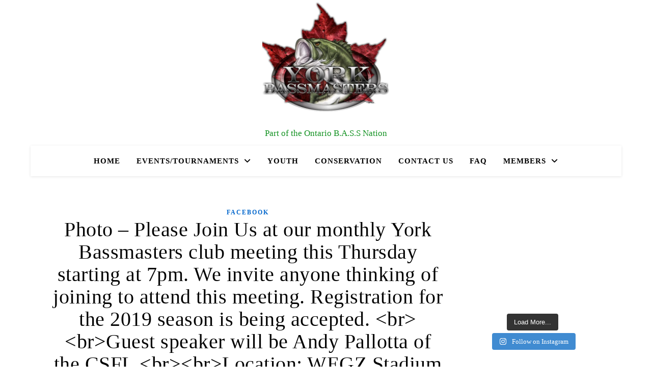

--- FILE ---
content_type: text/html; charset=UTF-8
request_url: https://yorkbassmasters.com/photo-please-join-us-at-our-monthly-york-bassmasters-club-meeting-this-thursday-starting-at-7pm-we-invite-anyone-thinking-of-joining-to-attend-this-meeting-registration-for-the-2019-season-is-bein/
body_size: 22331
content:
<!DOCTYPE html><html lang="en-US"><head><script data-no-optimize="1">var litespeed_docref=sessionStorage.getItem("litespeed_docref");litespeed_docref&&(Object.defineProperty(document,"referrer",{get:function(){return litespeed_docref}}),sessionStorage.removeItem("litespeed_docref"));</script> <meta charset="UTF-8"><meta name="viewport" content="width=device-width, initial-scale=1.0" /><link rel="profile" href="https://gmpg.org/xfn/11"><meta name='robots' content='index, follow, max-image-preview:large, max-snippet:-1, max-video-preview:-1' /><title>Photo - Please Join Us at our monthly York Bassmasters club meeting this Thursday starting at 7pm. We invite anyone thinking of joining to attend this meeting. Registration for the 2019 season is being accepted. &lt;br&gt;&lt;br&gt;Guest speaker will be Andy Pallotta of the CSFL.&lt;br&gt;&lt;br&gt;Location: WEGZ Stadium Bar&lt;br&gt;Address: 2601 Rutherford Rd, Concord, ON L4K 2N6&lt;br&gt;&lt;br&gt;If you have any questions don&#039;t hesitate to contact us. - York Bassmasters</title><link rel="canonical" href="https://yorkbassmasters.com/photo-please-join-us-at-our-monthly-york-bassmasters-club-meeting-this-thursday-starting-at-7pm-we-invite-anyone-thinking-of-joining-to-attend-this-meeting-registration-for-the-2019-season-is-bein/" /><meta property="og:locale" content="en_US" /><meta property="og:type" content="article" /><meta property="og:title" content="Photo - Please Join Us at our monthly York Bassmasters club meeting this Thursday starting at 7pm. We invite anyone thinking of joining to attend this meeting. Registration for the 2019 season is being accepted. &lt;br&gt;&lt;br&gt;Guest speaker will be Andy Pallotta of the CSFL.&lt;br&gt;&lt;br&gt;Location: WEGZ Stadium Bar&lt;br&gt;Address: 2601 Rutherford Rd, Concord, ON L4K 2N6&lt;br&gt;&lt;br&gt;If you have any questions don&#039;t hesitate to contact us. - York Bassmasters" /><meta property="og:description" content="&#013; Photo &#8211; Please Join Us at our monthly York Bassmasters club meeting this Thursday starting at 7pm. We invite anyone thinking of joining to attend this meeting. Registration for the 2019 season is being accepted. &lt;br&gt;&lt;br&gt;Guest speaker will be Andy Pallotta of the CSFL.&lt;br&gt;&lt;br&gt;Location: WEGZ Stadium Bar&lt;br&gt;Address: 2601 Rutherford Rd, Concord, ON L4K 2N6&lt;br&gt;&lt;br&gt;If you have any questions don&#8217;t hesitate to contact us.&#013; Please Join Us at our monthly York Bassmasters club meeting this Thursday starting at 7pm. We invite anyone thinking of joining to attend this meeting. Registration for the 2019 season is being accepted. Guest speaker will be Andy Pallotta of the CSFL. Location: WEGZ Stadium BarAddress: 2601 Rutherford Rd, Concord, ON L4K 2N6 If you have any questions don&#8217;t hesitate to contact us.&#013; Source: York Bassmaster FB" /><meta property="og:url" content="https://yorkbassmasters.com/photo-please-join-us-at-our-monthly-york-bassmasters-club-meeting-this-thursday-starting-at-7pm-we-invite-anyone-thinking-of-joining-to-attend-this-meeting-registration-for-the-2019-season-is-bein/" /><meta property="og:site_name" content="York Bassmasters" /><meta property="article:publisher" content="https://www.facebook.com/YorkBassmasters" /><meta property="article:published_time" content="2018-11-26T15:12:45+00:00" /><meta property="article:modified_time" content="2018-11-27T12:00:41+00:00" /><meta property="og:image" content="https://yorkbassmasters.com/wp-content/uploads/2018/11/46707229_513437805842383_5813972146262638592_n.jpg" /><meta name="twitter:card" content="summary_large_image" /><meta name="twitter:label1" content="Est. reading time" /><meta name="twitter:data1" content="1 minute" /> <script type="application/ld+json" class="yoast-schema-graph">{"@context":"https://schema.org","@graph":[{"@type":"Article","@id":"https://yorkbassmasters.com/photo-please-join-us-at-our-monthly-york-bassmasters-club-meeting-this-thursday-starting-at-7pm-we-invite-anyone-thinking-of-joining-to-attend-this-meeting-registration-for-the-2019-season-is-bein/#article","isPartOf":{"@id":"https://yorkbassmasters.com/photo-please-join-us-at-our-monthly-york-bassmasters-club-meeting-this-thursday-starting-at-7pm-we-invite-anyone-thinking-of-joining-to-attend-this-meeting-registration-for-the-2019-season-is-bein/"},"author":{"name":"","@id":""},"headline":"Photo &#8211; Please Join Us at our monthly York Bassmasters club meeting this Thursday starting at 7pm. We invite anyone thinking of joining to attend this meeting. Registration for the 2019 season is being accepted. &lt;br&gt;&lt;br&gt;Guest speaker will be Andy Pallotta of the CSFL.&lt;br&gt;&lt;br&gt;Location: WEGZ Stadium Bar&lt;br&gt;Address: 2601 Rutherford Rd, Concord, ON L4K 2N6&lt;br&gt;&lt;br&gt;If you have any questions don&#039;t hesitate to contact us.","datePublished":"2018-11-26T15:12:45+00:00","dateModified":"2018-11-27T12:00:41+00:00","mainEntityOfPage":{"@id":"https://yorkbassmasters.com/photo-please-join-us-at-our-monthly-york-bassmasters-club-meeting-this-thursday-starting-at-7pm-we-invite-anyone-thinking-of-joining-to-attend-this-meeting-registration-for-the-2019-season-is-bein/"},"wordCount":239,"publisher":{"@id":"https://yorkbassmasters.com/#organization"},"image":{"@id":"https://yorkbassmasters.com/photo-please-join-us-at-our-monthly-york-bassmasters-club-meeting-this-thursday-starting-at-7pm-we-invite-anyone-thinking-of-joining-to-attend-this-meeting-registration-for-the-2019-season-is-bein/#primaryimage"},"thumbnailUrl":"https://yorkbassmasters.com/wp-content/uploads/2018/11/46707229_513437805842383_5813972146262638592_n.jpg","keywords":["Bass"],"articleSection":["FaceBook"],"inLanguage":"en-US"},{"@type":"WebPage","@id":"https://yorkbassmasters.com/photo-please-join-us-at-our-monthly-york-bassmasters-club-meeting-this-thursday-starting-at-7pm-we-invite-anyone-thinking-of-joining-to-attend-this-meeting-registration-for-the-2019-season-is-bein/","url":"https://yorkbassmasters.com/photo-please-join-us-at-our-monthly-york-bassmasters-club-meeting-this-thursday-starting-at-7pm-we-invite-anyone-thinking-of-joining-to-attend-this-meeting-registration-for-the-2019-season-is-bein/","name":"Photo - Please Join Us at our monthly York Bassmasters club meeting this Thursday starting at 7pm. We invite anyone thinking of joining to attend this meeting. Registration for the 2019 season is being accepted. &lt;br&gt;&lt;br&gt;Guest speaker will be Andy Pallotta of the CSFL.&lt;br&gt;&lt;br&gt;Location: WEGZ Stadium Bar&lt;br&gt;Address: 2601 Rutherford Rd, Concord, ON L4K 2N6&lt;br&gt;&lt;br&gt;If you have any questions don&#039;t hesitate to contact us. - York Bassmasters","isPartOf":{"@id":"https://yorkbassmasters.com/#website"},"primaryImageOfPage":{"@id":"https://yorkbassmasters.com/photo-please-join-us-at-our-monthly-york-bassmasters-club-meeting-this-thursday-starting-at-7pm-we-invite-anyone-thinking-of-joining-to-attend-this-meeting-registration-for-the-2019-season-is-bein/#primaryimage"},"image":{"@id":"https://yorkbassmasters.com/photo-please-join-us-at-our-monthly-york-bassmasters-club-meeting-this-thursday-starting-at-7pm-we-invite-anyone-thinking-of-joining-to-attend-this-meeting-registration-for-the-2019-season-is-bein/#primaryimage"},"thumbnailUrl":"https://yorkbassmasters.com/wp-content/uploads/2018/11/46707229_513437805842383_5813972146262638592_n.jpg","datePublished":"2018-11-26T15:12:45+00:00","dateModified":"2018-11-27T12:00:41+00:00","breadcrumb":{"@id":"https://yorkbassmasters.com/photo-please-join-us-at-our-monthly-york-bassmasters-club-meeting-this-thursday-starting-at-7pm-we-invite-anyone-thinking-of-joining-to-attend-this-meeting-registration-for-the-2019-season-is-bein/#breadcrumb"},"inLanguage":"en-US","potentialAction":[{"@type":"ReadAction","target":["https://yorkbassmasters.com/photo-please-join-us-at-our-monthly-york-bassmasters-club-meeting-this-thursday-starting-at-7pm-we-invite-anyone-thinking-of-joining-to-attend-this-meeting-registration-for-the-2019-season-is-bein/"]}]},{"@type":"ImageObject","inLanguage":"en-US","@id":"https://yorkbassmasters.com/photo-please-join-us-at-our-monthly-york-bassmasters-club-meeting-this-thursday-starting-at-7pm-we-invite-anyone-thinking-of-joining-to-attend-this-meeting-registration-for-the-2019-season-is-bein/#primaryimage","url":"https://yorkbassmasters.com/wp-content/uploads/2018/11/46707229_513437805842383_5813972146262638592_n.jpg","contentUrl":"https://yorkbassmasters.com/wp-content/uploads/2018/11/46707229_513437805842383_5813972146262638592_n.jpg"},{"@type":"BreadcrumbList","@id":"https://yorkbassmasters.com/photo-please-join-us-at-our-monthly-york-bassmasters-club-meeting-this-thursday-starting-at-7pm-we-invite-anyone-thinking-of-joining-to-attend-this-meeting-registration-for-the-2019-season-is-bein/#breadcrumb","itemListElement":[{"@type":"ListItem","position":1,"name":"Home","item":"https://yorkbassmasters.com/"},{"@type":"ListItem","position":2,"name":"Albums","item":"https://yorkbassmasters.com/albums/"},{"@type":"ListItem","position":3,"name":"Photo &#8211; Please Join Us at our monthly York Bassmasters club meeting this Thursday starting at 7pm. We invite anyone thinking of joining to attend this meeting. Registration for the 2019 season is being accepted. &lt;br&gt;&lt;br&gt;Guest speaker will be Andy Pallotta of the CSFL.&lt;br&gt;&lt;br&gt;Location: WEGZ Stadium Bar&lt;br&gt;Address: 2601 Rutherford Rd, Concord, ON L4K 2N6&lt;br&gt;&lt;br&gt;If you have any questions don&#039;t hesitate to contact us."}]},{"@type":"WebSite","@id":"https://yorkbassmasters.com/#website","url":"https://yorkbassmasters.com/","name":"York Bassmasters","description":"Part of the Ontario B.A.S.S Nation","publisher":{"@id":"https://yorkbassmasters.com/#organization"},"potentialAction":[{"@type":"SearchAction","target":{"@type":"EntryPoint","urlTemplate":"https://yorkbassmasters.com/?s={search_term_string}"},"query-input":{"@type":"PropertyValueSpecification","valueRequired":true,"valueName":"search_term_string"}}],"inLanguage":"en-US"},{"@type":"Organization","@id":"https://yorkbassmasters.com/#organization","name":"York Bassmasters","url":"https://yorkbassmasters.com/","logo":{"@type":"ImageObject","inLanguage":"en-US","@id":"https://yorkbassmasters.com/#/schema/logo/image/","url":"https://yorkbassmasters.com/wp-content/uploads/2022/12/cropped-York-Bassmasters.png","contentUrl":"https://yorkbassmasters.com/wp-content/uploads/2022/12/cropped-York-Bassmasters.png","width":512,"height":512,"caption":"York Bassmasters"},"image":{"@id":"https://yorkbassmasters.com/#/schema/logo/image/"},"sameAs":["https://www.facebook.com/YorkBassmasters","https://www.instagram.com/yorkbassmasters/?hl=en"]}]}</script> <link rel='dns-prefetch' href='//fonts.googleapis.com' /><link rel="alternate" type="application/rss+xml" title="York Bassmasters &raquo; Feed" href="https://yorkbassmasters.com/feed/" /><link rel="alternate" type="application/rss+xml" title="York Bassmasters &raquo; Comments Feed" href="https://yorkbassmasters.com/comments/feed/" /><link rel="alternate" type="text/calendar" title="York Bassmasters &raquo; iCal Feed" href="https://yorkbassmasters.com/events/?ical=1" /><link rel="alternate" type="application/rss+xml" title="York Bassmasters &raquo; Photo &#8211; Please Join Us at our monthly York Bassmasters club meeting this Thursday starting at 7pm. We invite anyone thinking of joining to attend this meeting. Registration for the 2019 season is being accepted. &lt;br&gt;&lt;br&gt;Guest speaker will be Andy Pallotta of the CSFL.&lt;br&gt;&lt;br&gt;Location: WEGZ Stadium Bar&lt;br&gt;Address: 2601 Rutherford Rd, Concord, ON L4K 2N6&lt;br&gt;&lt;br&gt;If you have any questions don&#039;t hesitate to contact us. Comments Feed" href="https://yorkbassmasters.com/photo-please-join-us-at-our-monthly-york-bassmasters-club-meeting-this-thursday-starting-at-7pm-we-invite-anyone-thinking-of-joining-to-attend-this-meeting-registration-for-the-2019-season-is-bein/feed/" /><link rel="alternate" title="oEmbed (JSON)" type="application/json+oembed" href="https://yorkbassmasters.com/wp-json/oembed/1.0/embed?url=https%3A%2F%2Fyorkbassmasters.com%2Fphoto-please-join-us-at-our-monthly-york-bassmasters-club-meeting-this-thursday-starting-at-7pm-we-invite-anyone-thinking-of-joining-to-attend-this-meeting-registration-for-the-2019-season-is-bein%2F" /><link rel="alternate" title="oEmbed (XML)" type="text/xml+oembed" href="https://yorkbassmasters.com/wp-json/oembed/1.0/embed?url=https%3A%2F%2Fyorkbassmasters.com%2Fphoto-please-join-us-at-our-monthly-york-bassmasters-club-meeting-this-thursday-starting-at-7pm-we-invite-anyone-thinking-of-joining-to-attend-this-meeting-registration-for-the-2019-season-is-bein%2F&#038;format=xml" /><style id='wp-img-auto-sizes-contain-inline-css' type='text/css'>img:is([sizes=auto i],[sizes^="auto," i]){contain-intrinsic-size:3000px 1500px}
/*# sourceURL=wp-img-auto-sizes-contain-inline-css */</style><style id="litespeed-ccss">#sb_instagram{width:100%;margin:0 auto;padding:0;-webkit-box-sizing:border-box;-moz-box-sizing:border-box;box-sizing:border-box}#sb_instagram:after{content:"";display:table;clear:both}#sb_instagram #sbi_images{width:100%;float:left;line-height:0;-webkit-box-sizing:border-box;-moz-box-sizing:border-box;box-sizing:border-box}#sb_instagram .sbi_header_link{-webkit-box-shadow:none;box-shadow:none}#sb_instagram #sbi_images .sbi_item{display:-moz-inline-stack;display:inline-block;float:left;vertical-align:top;zoom:1;padding:inherit!important;margin:0!important;text-decoration:none;opacity:1;overflow:hidden;-webkit-box-sizing:border-box;-moz-box-sizing:border-box;box-sizing:border-box}#sb_instagram #sbi_images .sbi_item.sbi_transition{opacity:0}#sb_instagram.sbi_col_1 #sbi_images .sbi_item{width:100%}#sb_instagram .sbi_photo_wrap{position:relative}#sb_instagram .sbi_photo{display:block;text-decoration:none}#sb_instagram .sbi_photo img{width:100%;height:auto}#sb_instagram a{outline:0}#sb_instagram img{display:block;padding:0!important;margin:0!important;max-width:100%!important;opacity:1!important}#sb_instagram svg:not(:root).svg-inline--fa{height:1em;display:inline-block}.sbi_type_carousel .fa-clone{display:block!important;position:absolute;z-index:1;color:#fff;color:rgba(255,255,255,.9);font-style:normal!important;text-shadow:0 0 8px rgba(0,0,0,.8)}#sb_instagram .sbi_type_carousel .fa-clone{right:12px;top:12px;font-size:24px;text-shadow:0 0 8px rgba(0,0,0,.3)}.sbi_type_carousel svg.fa-clone{-webkit-filter:drop-shadow(0 0 2px rgba(0,0,0,.4));filter:drop-shadow(0 0 2px rgba(0,0,0,.4))}#sb_instagram br{display:none}.sbi-screenreader{text-indent:-9999px!important;display:block!important;width:0!important;height:0!important;line-height:0!important;text-align:left!important;overflow:hidden!important}#sb_instagram .sb_instagram_header{float:left;clear:both;margin:0 0 15px;padding:0;line-height:1.2;width:100%}#sb_instagram .sb_instagram_header a{float:left;display:block;text-decoration:none}.sbi_no_avatar .sbi_header_img{background:#333;color:#fff;width:50px;height:50px;position:relative}.sbi_no_avatar .sbi_header_hashtag_icon{display:block;color:#fff;opacity:.9}#sb_instagram .sb_instagram_header .sbi_header_img{float:left;position:relative;width:50px;margin:0 0 0 -100%!important;overflow:hidden;-moz-border-radius:40px;-webkit-border-radius:40px;border-radius:40px}#sb_instagram .sb_instagram_header .sbi_header_hashtag_icon .sbi_new_logo{position:absolute;top:50%;left:50%;margin-top:-12px;margin-left:-12px;width:24px;height:24px;font-size:24px}#sb_instagram .sb_instagram_header .sbi_header_text{float:left;width:100%;padding-top:5px}#sb_instagram .sb_instagram_header a{text-decoration:none}#sb_instagram .sb_instagram_header .sbi_header_text h3{float:left;clear:both;width:auto;margin:0 0 0 60px!important;padding:0!important}#sb_instagram .sb_instagram_header h3{font-size:16px;line-height:1.3}#sb_instagram .sb_instagram_header .sbi_header_text.sbi_no_bio h3{padding-top:9px!important}#sbi_mod_error{display:none;border:1px solid #ddd;background:#eee;color:#333;margin:10px 0 0;padding:10px 15px;font-size:13px;text-align:center;clear:both;-moz-border-radius:4px;-webkit-border-radius:4px;border-radius:4px}#sbi_mod_error br{display:initial!important}#sbi_mod_error span{font-size:12px}@media all and (max-width:640px){#sb_instagram.sbi_width_resp{width:100%!important}}.screen-reader-text{border:0;clip:rect(1px,1px,1px,1px);-webkit-clip-path:inset(50%);clip-path:inset(50%);height:1px;margin:-1px;overflow:hidden;padding:0;position:absolute;width:1px;word-wrap:normal!important}.rtec-modal{position:fixed;width:700px;top:5%;left:50%;right:50%;max-height:90%;margin-left:-350px;overflow-y:auto;opacity:0;-webkit-box-shadow:0 5px 15px rgba(0,0,0,.7);box-shadow:0 5px 15px rgba(0,0,0,.7);background:#fcfcfc;-webkit-font-smoothing:subpixel-antialiased}.rtec-modal .rtec-button-link.rtec-media-modal-close{position:absolute;top:0;right:0;left:0;bottom:0;width:38px;height:38px;margin:0;padding:0;border:1px solid transparent;color:#444;z-index:1000;outline:none;background:#fff;box-shadow:none;border-radius:0;text-align:center;text-decoration:none;font-weight:700;font-size:24px;font-family:sans-serif}.rtec-media-modal-icon{display:block}.rtec-modal .rtec-button-link{text-align:center;color:inherit;text-decoration:none}@media all and (max-width:725px){.rtec-modal{width:100%;margin-left:-50%}}html,body,div,span,h1,h3,p,a,img,strong,ul,li{background:0 0;border:0;margin:0;padding:0;vertical-align:baseline}body{line-height:1}h1,h3{clear:both;font-weight:400}ul{list-style:none}a img{border:none}#container{float:left;margin:0 -240px 0 0;width:100%}#content{margin:0 280px 0 20px}#primary{float:right;overflow:hidden;width:220px}body{font-family:Georgia,"Bitstream Charter",serif}#access .menu,#site-title,.entry-title,.navigation{font-family:"Helvetica Neue",Arial,Helvetica,"Nimbus Sans L",sans-serif}#access .menu-header,#branding,#main,#wrapper{margin:0 auto;width:940px}#wrapper{background:#fff;margin-top:20px;padding:0 20px}body{background:#f1f1f1}body{color:#666;font-size:12px;line-height:18px}p{margin-bottom:18px}ul{list-style:square;margin:0 0 18px 1.5em}ul ul{margin-bottom:0}strong{font-weight:700}a:link{color:#06c}a:visited{color:#743399}.screen-reader-text{clip:rect(1px,1px,1px,1px);overflow:hidden;position:absolute!important;height:1px;width:1px}#header{padding:30px 0 0}#site-title{float:left;font-size:30px;line-height:36px;margin:0 0 18px;width:700px}#site-title a{color:#000;font-weight:700;text-decoration:none}#site-description{clear:right;float:right;font-style:italic;margin:15px 0 18px;width:220px}#branding img{border-top:4px solid #000;border-bottom:1px solid #000;display:block;float:left}#access{background:#000;display:block;float:left;margin:0 auto;width:940px}#access .menu-header{font-size:13px;margin-left:12px;width:928px}#access .menu-header ul{list-style:none;margin:0}#access .menu-header li{float:left;position:relative}#access a{color:#aaa;display:block;line-height:38px;padding:0 10px;text-decoration:none}#access ul ul{box-shadow:0px 3px 3px rgba(0,0,0,.2);-moz-box-shadow:0px 3px 3px rgba(0,0,0,.2);-webkit-box-shadow:0px 3px 3px rgba(0,0,0,.2);display:none;position:absolute;top:38px;left:0;float:left;width:180px;z-index:99999}#access ul ul li{min-width:180px}#access ul ul a{background:#333;line-height:1em;padding:10px;width:160px;height:auto}#main{clear:both;overflow:hidden;padding:40px 0 0}#content{margin-bottom:36px}#content{color:#333;font-size:16px;line-height:24px}#content h1{color:#000;line-height:1.5em;margin:0 0 20px}.hentry{margin:0 0 48px}.single .hentry{margin:0 0 36px}#content .entry-title{color:#000;font-size:21px;font-weight:700;line-height:1.3em;margin-bottom:0}.widget-container img{max-width:100%;height:auto}.navigation{color:#777;font-size:12px;line-height:18px;overflow:hidden}.navigation a:link,.navigation a:visited{color:#777;text-decoration:none}.nav-previous{float:left;width:50%}.nav-next{float:right;text-align:right;width:50%}#nav-above{margin:0 0 18px}#nav-above{display:none}.single #nav-above{display:block}.widget-area ul{list-style:none;margin-left:0}.widget-container{word-wrap:break-word;-webkit-hyphens:auto;-moz-hyphens:auto;hyphens:auto;margin:0 0 18px}.widget-area a:link,.widget-area a:visited{text-decoration:none}#main .widget-area ul{margin-left:0;padding:0 20px 0 0}#access,.navigation,.widget-area{-webkit-text-size-adjust:120%}#site-description{-webkit-text-size-adjust:none}</style><link rel="preload" data-asynced="1" data-optimized="2" as="style" onload="this.onload=null;this.rel='stylesheet'" href="https://yorkbassmasters.com/wp-content/litespeed/ucss/a52892129d45370239a3b57aefd199cd.css?ver=c39a7" /><script data-optimized="1" type="litespeed/javascript" data-src="https://yorkbassmasters.com/wp-content/plugins/litespeed-cache/assets/js/css_async.min.js"></script><link rel="preload" as="image" href="https://yorkbassmasters.com/wp-content/uploads/2018/11/46707229_513437805842383_5813972146262638592_n.jpg"><link rel="preload" as="image" href="https://yorkbassmasters.com/wp-content/plugins/instagram-feed/img/placeholder.png"><link rel="preload" as="image" href="https://yorkbassmasters.com/wp-content/plugins/instagram-feed/img/placeholder.png"><link rel="preload" as="image" href="https://yorkbassmasters.com/wp-content/plugins/instagram-feed/img/placeholder.png"><link rel="preload" as="image" href="https://yorkbassmasters.com/wp-content/plugins/instagram-feed/img/placeholder.png"><link rel="preload" as="image" href="https://yorkbassmasters.com/wp-content/plugins/instagram-feed/img/placeholder.png"><link rel="preload" as="image" href="https://yorkbassmasters.com/wp-content/plugins/instagram-feed/img/placeholder.png"><link rel="preload" as="image" href="https://yorkbassmasters.com/wp-content/plugins/instagram-feed/img/placeholder.png"><link rel="preload" as="image" href="https://yorkbassmasters.com/wp-content/plugins/instagram-feed/img/placeholder.png"><link rel="preload" as="image" href="https://yorkbassmasters.com/wp-content/plugins/instagram-feed/img/placeholder.png"><link rel="preload" as="image" href="https://yorkbassmasters.com/wp-content/plugins/instagram-feed/img/placeholder.png"><link rel="preload" as="image" href="https://yorkbassmasters.com/wp-content/plugins/instagram-feed/img/placeholder.png"><link rel="preload" as="image" href="https://yorkbassmasters.com/wp-content/plugins/instagram-feed/img/placeholder.png"><style id='global-styles-inline-css' type='text/css'>:root{--wp--preset--aspect-ratio--square: 1;--wp--preset--aspect-ratio--4-3: 4/3;--wp--preset--aspect-ratio--3-4: 3/4;--wp--preset--aspect-ratio--3-2: 3/2;--wp--preset--aspect-ratio--2-3: 2/3;--wp--preset--aspect-ratio--16-9: 16/9;--wp--preset--aspect-ratio--9-16: 9/16;--wp--preset--color--black: #000000;--wp--preset--color--cyan-bluish-gray: #abb8c3;--wp--preset--color--white: #ffffff;--wp--preset--color--pale-pink: #f78da7;--wp--preset--color--vivid-red: #cf2e2e;--wp--preset--color--luminous-vivid-orange: #ff6900;--wp--preset--color--luminous-vivid-amber: #fcb900;--wp--preset--color--light-green-cyan: #7bdcb5;--wp--preset--color--vivid-green-cyan: #00d084;--wp--preset--color--pale-cyan-blue: #8ed1fc;--wp--preset--color--vivid-cyan-blue: #0693e3;--wp--preset--color--vivid-purple: #9b51e0;--wp--preset--gradient--vivid-cyan-blue-to-vivid-purple: linear-gradient(135deg,rgb(6,147,227) 0%,rgb(155,81,224) 100%);--wp--preset--gradient--light-green-cyan-to-vivid-green-cyan: linear-gradient(135deg,rgb(122,220,180) 0%,rgb(0,208,130) 100%);--wp--preset--gradient--luminous-vivid-amber-to-luminous-vivid-orange: linear-gradient(135deg,rgb(252,185,0) 0%,rgb(255,105,0) 100%);--wp--preset--gradient--luminous-vivid-orange-to-vivid-red: linear-gradient(135deg,rgb(255,105,0) 0%,rgb(207,46,46) 100%);--wp--preset--gradient--very-light-gray-to-cyan-bluish-gray: linear-gradient(135deg,rgb(238,238,238) 0%,rgb(169,184,195) 100%);--wp--preset--gradient--cool-to-warm-spectrum: linear-gradient(135deg,rgb(74,234,220) 0%,rgb(151,120,209) 20%,rgb(207,42,186) 40%,rgb(238,44,130) 60%,rgb(251,105,98) 80%,rgb(254,248,76) 100%);--wp--preset--gradient--blush-light-purple: linear-gradient(135deg,rgb(255,206,236) 0%,rgb(152,150,240) 100%);--wp--preset--gradient--blush-bordeaux: linear-gradient(135deg,rgb(254,205,165) 0%,rgb(254,45,45) 50%,rgb(107,0,62) 100%);--wp--preset--gradient--luminous-dusk: linear-gradient(135deg,rgb(255,203,112) 0%,rgb(199,81,192) 50%,rgb(65,88,208) 100%);--wp--preset--gradient--pale-ocean: linear-gradient(135deg,rgb(255,245,203) 0%,rgb(182,227,212) 50%,rgb(51,167,181) 100%);--wp--preset--gradient--electric-grass: linear-gradient(135deg,rgb(202,248,128) 0%,rgb(113,206,126) 100%);--wp--preset--gradient--midnight: linear-gradient(135deg,rgb(2,3,129) 0%,rgb(40,116,252) 100%);--wp--preset--font-size--small: 13px;--wp--preset--font-size--medium: 20px;--wp--preset--font-size--large: 36px;--wp--preset--font-size--x-large: 42px;--wp--preset--spacing--20: 0.44rem;--wp--preset--spacing--30: 0.67rem;--wp--preset--spacing--40: 1rem;--wp--preset--spacing--50: 1.5rem;--wp--preset--spacing--60: 2.25rem;--wp--preset--spacing--70: 3.38rem;--wp--preset--spacing--80: 5.06rem;--wp--preset--shadow--natural: 6px 6px 9px rgba(0, 0, 0, 0.2);--wp--preset--shadow--deep: 12px 12px 50px rgba(0, 0, 0, 0.4);--wp--preset--shadow--sharp: 6px 6px 0px rgba(0, 0, 0, 0.2);--wp--preset--shadow--outlined: 6px 6px 0px -3px rgb(255, 255, 255), 6px 6px rgb(0, 0, 0);--wp--preset--shadow--crisp: 6px 6px 0px rgb(0, 0, 0);}:where(.is-layout-flex){gap: 0.5em;}:where(.is-layout-grid){gap: 0.5em;}body .is-layout-flex{display: flex;}.is-layout-flex{flex-wrap: wrap;align-items: center;}.is-layout-flex > :is(*, div){margin: 0;}body .is-layout-grid{display: grid;}.is-layout-grid > :is(*, div){margin: 0;}:where(.wp-block-columns.is-layout-flex){gap: 2em;}:where(.wp-block-columns.is-layout-grid){gap: 2em;}:where(.wp-block-post-template.is-layout-flex){gap: 1.25em;}:where(.wp-block-post-template.is-layout-grid){gap: 1.25em;}.has-black-color{color: var(--wp--preset--color--black) !important;}.has-cyan-bluish-gray-color{color: var(--wp--preset--color--cyan-bluish-gray) !important;}.has-white-color{color: var(--wp--preset--color--white) !important;}.has-pale-pink-color{color: var(--wp--preset--color--pale-pink) !important;}.has-vivid-red-color{color: var(--wp--preset--color--vivid-red) !important;}.has-luminous-vivid-orange-color{color: var(--wp--preset--color--luminous-vivid-orange) !important;}.has-luminous-vivid-amber-color{color: var(--wp--preset--color--luminous-vivid-amber) !important;}.has-light-green-cyan-color{color: var(--wp--preset--color--light-green-cyan) !important;}.has-vivid-green-cyan-color{color: var(--wp--preset--color--vivid-green-cyan) !important;}.has-pale-cyan-blue-color{color: var(--wp--preset--color--pale-cyan-blue) !important;}.has-vivid-cyan-blue-color{color: var(--wp--preset--color--vivid-cyan-blue) !important;}.has-vivid-purple-color{color: var(--wp--preset--color--vivid-purple) !important;}.has-black-background-color{background-color: var(--wp--preset--color--black) !important;}.has-cyan-bluish-gray-background-color{background-color: var(--wp--preset--color--cyan-bluish-gray) !important;}.has-white-background-color{background-color: var(--wp--preset--color--white) !important;}.has-pale-pink-background-color{background-color: var(--wp--preset--color--pale-pink) !important;}.has-vivid-red-background-color{background-color: var(--wp--preset--color--vivid-red) !important;}.has-luminous-vivid-orange-background-color{background-color: var(--wp--preset--color--luminous-vivid-orange) !important;}.has-luminous-vivid-amber-background-color{background-color: var(--wp--preset--color--luminous-vivid-amber) !important;}.has-light-green-cyan-background-color{background-color: var(--wp--preset--color--light-green-cyan) !important;}.has-vivid-green-cyan-background-color{background-color: var(--wp--preset--color--vivid-green-cyan) !important;}.has-pale-cyan-blue-background-color{background-color: var(--wp--preset--color--pale-cyan-blue) !important;}.has-vivid-cyan-blue-background-color{background-color: var(--wp--preset--color--vivid-cyan-blue) !important;}.has-vivid-purple-background-color{background-color: var(--wp--preset--color--vivid-purple) !important;}.has-black-border-color{border-color: var(--wp--preset--color--black) !important;}.has-cyan-bluish-gray-border-color{border-color: var(--wp--preset--color--cyan-bluish-gray) !important;}.has-white-border-color{border-color: var(--wp--preset--color--white) !important;}.has-pale-pink-border-color{border-color: var(--wp--preset--color--pale-pink) !important;}.has-vivid-red-border-color{border-color: var(--wp--preset--color--vivid-red) !important;}.has-luminous-vivid-orange-border-color{border-color: var(--wp--preset--color--luminous-vivid-orange) !important;}.has-luminous-vivid-amber-border-color{border-color: var(--wp--preset--color--luminous-vivid-amber) !important;}.has-light-green-cyan-border-color{border-color: var(--wp--preset--color--light-green-cyan) !important;}.has-vivid-green-cyan-border-color{border-color: var(--wp--preset--color--vivid-green-cyan) !important;}.has-pale-cyan-blue-border-color{border-color: var(--wp--preset--color--pale-cyan-blue) !important;}.has-vivid-cyan-blue-border-color{border-color: var(--wp--preset--color--vivid-cyan-blue) !important;}.has-vivid-purple-border-color{border-color: var(--wp--preset--color--vivid-purple) !important;}.has-vivid-cyan-blue-to-vivid-purple-gradient-background{background: var(--wp--preset--gradient--vivid-cyan-blue-to-vivid-purple) !important;}.has-light-green-cyan-to-vivid-green-cyan-gradient-background{background: var(--wp--preset--gradient--light-green-cyan-to-vivid-green-cyan) !important;}.has-luminous-vivid-amber-to-luminous-vivid-orange-gradient-background{background: var(--wp--preset--gradient--luminous-vivid-amber-to-luminous-vivid-orange) !important;}.has-luminous-vivid-orange-to-vivid-red-gradient-background{background: var(--wp--preset--gradient--luminous-vivid-orange-to-vivid-red) !important;}.has-very-light-gray-to-cyan-bluish-gray-gradient-background{background: var(--wp--preset--gradient--very-light-gray-to-cyan-bluish-gray) !important;}.has-cool-to-warm-spectrum-gradient-background{background: var(--wp--preset--gradient--cool-to-warm-spectrum) !important;}.has-blush-light-purple-gradient-background{background: var(--wp--preset--gradient--blush-light-purple) !important;}.has-blush-bordeaux-gradient-background{background: var(--wp--preset--gradient--blush-bordeaux) !important;}.has-luminous-dusk-gradient-background{background: var(--wp--preset--gradient--luminous-dusk) !important;}.has-pale-ocean-gradient-background{background: var(--wp--preset--gradient--pale-ocean) !important;}.has-electric-grass-gradient-background{background: var(--wp--preset--gradient--electric-grass) !important;}.has-midnight-gradient-background{background: var(--wp--preset--gradient--midnight) !important;}.has-small-font-size{font-size: var(--wp--preset--font-size--small) !important;}.has-medium-font-size{font-size: var(--wp--preset--font-size--medium) !important;}.has-large-font-size{font-size: var(--wp--preset--font-size--large) !important;}.has-x-large-font-size{font-size: var(--wp--preset--font-size--x-large) !important;}
/*# sourceURL=global-styles-inline-css */</style><style id='classic-theme-styles-inline-css' type='text/css'>/*! This file is auto-generated */
.wp-block-button__link{color:#fff;background-color:#32373c;border-radius:9999px;box-shadow:none;text-decoration:none;padding:calc(.667em + 2px) calc(1.333em + 2px);font-size:1.125em}.wp-block-file__button{background:#32373c;color:#fff;text-decoration:none}
/*# sourceURL=/wp-includes/css/classic-themes.min.css */</style> <script type="litespeed/javascript" data-src="https://yorkbassmasters.com/wp-includes/js/jquery/jquery.min.js" id="jquery-core-js"></script> <link rel="https://api.w.org/" href="https://yorkbassmasters.com/wp-json/" /><link rel="alternate" title="JSON" type="application/json" href="https://yorkbassmasters.com/wp-json/wp/v2/posts/1625" /><link rel="EditURI" type="application/rsd+xml" title="RSD" href="https://yorkbassmasters.com/xmlrpc.php?rsd" />
 <script type="litespeed/javascript">var cffsiteurl="https://yorkbassmasters.com/wp-content/plugins";var cffajaxurl="https://yorkbassmasters.com/wp-admin/admin-ajax.php";var cfflinkhashtags="false"</script> <meta name="tec-api-version" content="v1"><meta name="tec-api-origin" content="https://yorkbassmasters.com"><link rel="alternate" href="https://yorkbassmasters.com/wp-json/tribe/events/v1/" /><link rel="pingback" href="https://yorkbassmasters.com/xmlrpc.php"><style id="ashe_dynamic_css">#top-bar {background-color: #ffffff;}#top-bar a {color: #000000;}#top-bar a:hover,#top-bar li.current-menu-item > a,#top-bar li.current-menu-ancestor > a,#top-bar .sub-menu li.current-menu-item > a,#top-bar .sub-menu li.current-menu-ancestor> a {color: #119120;}#top-menu .sub-menu,#top-menu .sub-menu a {background-color: #ffffff;border-color: rgba(0,0,0, 0.05);}@media screen and ( max-width: 979px ) {.top-bar-socials {float: none !important;}.top-bar-socials a {line-height: 40px !important;}}.header-logo a,.site-description {color: #111111;}.entry-header {background-color: #ffffff;}#main-nav {background-color: #ffffff;box-shadow: 0px 1px 5px rgba(0,0,0, 0.1);}#featured-links h6 {background-color: rgba(255,255,255, 0.85);color: #000000;}#main-nav a,#main-nav i,#main-nav #s {color: #000000;}.main-nav-sidebar span,.sidebar-alt-close-btn span {background-color: #000000;}#main-nav a:hover,#main-nav i:hover,#main-nav li.current-menu-item > a,#main-nav li.current-menu-ancestor > a,#main-nav .sub-menu li.current-menu-item > a,#main-nav .sub-menu li.current-menu-ancestor> a {color: #119120;}.main-nav-sidebar:hover span {background-color: #119120;}#main-menu .sub-menu,#main-menu .sub-menu a {background-color: #ffffff;border-color: rgba(0,0,0, 0.05);}#main-nav #s {background-color: #ffffff;}#main-nav #s::-webkit-input-placeholder { /* Chrome/Opera/Safari */color: rgba(0,0,0, 0.7);}#main-nav #s::-moz-placeholder { /* Firefox 19+ */color: rgba(0,0,0, 0.7);}#main-nav #s:-ms-input-placeholder { /* IE 10+ */color: rgba(0,0,0, 0.7);}#main-nav #s:-moz-placeholder { /* Firefox 18- */color: rgba(0,0,0, 0.7);}/* Background */.sidebar-alt,#featured-links,.main-content,.featured-slider-area,.page-content select,.page-content input,.page-content textarea {background-color: #ffffff;}/* Text */.page-content,.page-content select,.page-content input,.page-content textarea,.page-content .post-author a,.page-content .ashe-widget a,.page-content .comment-author {color: #464646;}/* Title */.page-content h1,.page-content h2,.page-content h3,.page-content h4,.page-content h5,.page-content h6,.page-content .post-title a,.page-content .author-description h4 a,.page-content .related-posts h4 a,.page-content .blog-pagination .previous-page a,.page-content .blog-pagination .next-page a,blockquote,.page-content .post-share a {color: #030303;}.page-content .post-title a:hover {color: rgba(3,3,3, 0.75);}/* Meta */.page-content .post-date,.page-content .post-comments,.page-content .post-author,.page-content [data-layout*="list"] .post-author a,.page-content .related-post-date,.page-content .comment-meta a,.page-content .author-share a,.page-content .post-tags a,.page-content .tagcloud a,.widget_categories li,.widget_archive li,.ahse-subscribe-box p,.rpwwt-post-author,.rpwwt-post-categories,.rpwwt-post-date,.rpwwt-post-comments-number {color: #a1a1a1;}.page-content input::-webkit-input-placeholder { /* Chrome/Opera/Safari */color: #a1a1a1;}.page-content input::-moz-placeholder { /* Firefox 19+ */color: #a1a1a1;}.page-content input:-ms-input-placeholder { /* IE 10+ */color: #a1a1a1;}.page-content input:-moz-placeholder { /* Firefox 18- */color: #a1a1a1;}/* Accent */a,.post-categories,.page-content .ashe-widget.widget_text a {color: #119120;}/* Disable TMP.page-content .elementor a,.page-content .elementor a:hover {color: inherit;}*/.ps-container > .ps-scrollbar-y-rail > .ps-scrollbar-y {background: #119120;}a:not(.header-logo-a):hover {color: rgba(17,145,32, 0.8);}blockquote {border-color: #119120;}/* Selection */::-moz-selection {color: #ffffff;background: #119120;}::selection {color: #ffffff;background: #119120;}/* Border */.page-content .post-footer,[data-layout*="list"] .blog-grid > li,.page-content .author-description,.page-content .related-posts,.page-content .entry-comments,.page-content .ashe-widget li,.page-content #wp-calendar,.page-content #wp-calendar caption,.page-content #wp-calendar tbody td,.page-content .widget_nav_menu li a,.page-content .tagcloud a,.page-content select,.page-content input,.page-content textarea,.widget-title h2:before,.widget-title h2:after,.post-tags a,.gallery-caption,.wp-caption-text,table tr,table th,table td,pre,.category-description {border-color: #e8e8e8;}hr {background-color: #e8e8e8;}/* Buttons */.widget_search i,.widget_search #searchsubmit,.wp-block-search button,.single-navigation i,.page-content .submit,.page-content .blog-pagination.numeric a,.page-content .blog-pagination.load-more a,.page-content .ashe-subscribe-box input[type="submit"],.page-content .widget_wysija input[type="submit"],.page-content .post-password-form input[type="submit"],.page-content .wpcf7 [type="submit"] {color: #ffffff;background-color: #333333;}.single-navigation i:hover,.page-content .submit:hover,.ashe-boxed-style .page-content .submit:hover,.page-content .blog-pagination.numeric a:hover,.ashe-boxed-style .page-content .blog-pagination.numeric a:hover,.page-content .blog-pagination.numeric span,.page-content .blog-pagination.load-more a:hover,.page-content .ashe-subscribe-box input[type="submit"]:hover,.page-content .widget_wysija input[type="submit"]:hover,.page-content .post-password-form input[type="submit"]:hover,.page-content .wpcf7 [type="submit"]:hover {color: #ffffff;background-color: #119120;}/* Image Overlay */.image-overlay,#infscr-loading,.page-content h4.image-overlay {color: #ffffff;background-color: rgba(73,73,73, 0.3);}.image-overlay a,.post-slider .prev-arrow,.post-slider .next-arrow,.page-content .image-overlay a,#featured-slider .slick-arrow,#featured-slider .slider-dots {color: #ffffff;}.slide-caption {background: rgba(255,255,255, 0.95);}#featured-slider .slick-active {background: #ffffff;}#page-footer,#page-footer select,#page-footer input,#page-footer textarea {background-color: #f6f6f6;color: #333333;}#page-footer,#page-footer a,#page-footer select,#page-footer input,#page-footer textarea {color: #333333;}#page-footer #s::-webkit-input-placeholder { /* Chrome/Opera/Safari */color: #333333;}#page-footer #s::-moz-placeholder { /* Firefox 19+ */color: #333333;}#page-footer #s:-ms-input-placeholder { /* IE 10+ */color: #333333;}#page-footer #s:-moz-placeholder { /* Firefox 18- */color: #333333;}/* Title */#page-footer h1,#page-footer h2,#page-footer h3,#page-footer h4,#page-footer h5,#page-footer h6 {color: #111111;}#page-footer a:hover {color: #119120;}/* Border */#page-footer a,#page-footer .ashe-widget li,#page-footer #wp-calendar,#page-footer #wp-calendar caption,#page-footer #wp-calendar tbody td,#page-footer .widget_nav_menu li a,#page-footer select,#page-footer input,#page-footer textarea,#page-footer .widget-title h2:before,#page-footer .widget-title h2:after,.footer-widgets {border-color: #e0dbdb;}#page-footer hr {background-color: #e0dbdb;}.ashe-preloader-wrap {background-color: #ffffff;}@media screen and ( max-width: 768px ) {.featured-slider-area {display: none;}}@media screen and ( max-width: 768px ) {#featured-links {display: none;}}@media screen and ( max-width: 640px ) {.related-posts {display: none;}}.header-logo a {font-family: 'Open Sans';}#top-menu li a {font-family: 'Open Sans';}#main-menu li a {font-family: 'Open Sans';}#mobile-menu li,.mobile-menu-btn a {font-family: 'Open Sans';}#top-menu li a,#main-menu li a,#mobile-menu li,.mobile-menu-btn a {text-transform: uppercase;}.boxed-wrapper {max-width: 1160px;}.sidebar-alt {max-width: 340px;left: -340px; padding: 85px 35px 0px;}.sidebar-left,.sidebar-right {width: 307px;}.main-container {width: calc(100% - 307px);width: -webkit-calc(100% - 307px);}#top-bar > div,#main-nav > div,#featured-links,.main-content,.page-footer-inner,.featured-slider-area.boxed-wrapper {padding-left: 40px;padding-right: 40px;}#top-menu {float: left;}.top-bar-socials {float: right;}.entry-header {height: 500px;background-image:url();background-size: cover;}.entry-header {background-position: center center;}.logo-img {max-width: 250px;}.mini-logo a {max-width: 70px;}#main-nav {text-align: center;}.main-nav-sidebar {position: absolute;top: 0px;left: 40px;z-index: 1;}.main-nav-icons {position: absolute;top: 0px;right: 40px;z-index: 2;}.mini-logo {position: absolute;left: auto;top: 0;}.main-nav-sidebar ~ .mini-logo {margin-left: 30px;}#featured-links .featured-link {margin-right: 20px;}#featured-links .featured-link:last-of-type {margin-right: 0;}#featured-links .featured-link {width: calc( (100% - -20px) / 0 - 1px);width: -webkit-calc( (100% - -20px) / 0- 1px);}.featured-link:nth-child(1) .cv-inner {display: none;}.featured-link:nth-child(2) .cv-inner {display: none;}.featured-link:nth-child(3) .cv-inner {display: none;}.blog-grid > li {width: 100%;margin-bottom: 30px;}.sidebar-right {padding-left: 37px;}.post-content > p:not(.wp-block-tag-cloud):first-of-type:first-letter {font-family: "Playfair Display";font-weight: 400;float: left;margin: 0px 12px 0 0;font-size: 80px;line-height: 65px;text-align: center;}.blog-post .post-content > p:not(.wp-block-tag-cloud):first-of-type:first-letter {color: #030303;}@-moz-document url-prefix() {.post-content > p:not(.wp-block-tag-cloud):first-of-type:first-letter {margin-top: 10px !important;}}.footer-widgets > .ashe-widget {width: 30%;margin-right: 5%;}.footer-widgets > .ashe-widget:nth-child(3n+3) {margin-right: 0;}.footer-widgets > .ashe-widget:nth-child(3n+4) {clear: both;}.copyright-info {float: right;}.footer-socials {float: left;}.woocommerce div.product .stock,.woocommerce div.product p.price,.woocommerce div.product span.price,.woocommerce ul.products li.product .price,.woocommerce-Reviews .woocommerce-review__author,.woocommerce form .form-row .required,.woocommerce form .form-row.woocommerce-invalid label,.woocommerce .page-content div.product .woocommerce-tabs ul.tabs li a {color: #464646;}.woocommerce a.remove:hover {color: #464646 !important;}.woocommerce a.remove,.woocommerce .product_meta,.page-content .woocommerce-breadcrumb,.page-content .woocommerce-review-link,.page-content .woocommerce-breadcrumb a,.page-content .woocommerce-MyAccount-navigation-link a,.woocommerce .woocommerce-info:before,.woocommerce .page-content .woocommerce-result-count,.woocommerce-page .page-content .woocommerce-result-count,.woocommerce-Reviews .woocommerce-review__published-date,.woocommerce .product_list_widget .quantity,.woocommerce .widget_products .amount,.woocommerce .widget_price_filter .price_slider_amount,.woocommerce .widget_recently_viewed_products .amount,.woocommerce .widget_top_rated_products .amount,.woocommerce .widget_recent_reviews .reviewer {color: #a1a1a1;}.woocommerce a.remove {color: #a1a1a1 !important;}p.demo_store,.woocommerce-store-notice,.woocommerce span.onsale { background-color: #119120;}.woocommerce .star-rating::before,.woocommerce .star-rating span::before,.woocommerce .page-content ul.products li.product .button,.page-content .woocommerce ul.products li.product .button,.page-content .woocommerce-MyAccount-navigation-link.is-active a,.page-content .woocommerce-MyAccount-navigation-link a:hover { color: #119120;}.woocommerce form.login,.woocommerce form.register,.woocommerce-account fieldset,.woocommerce form.checkout_coupon,.woocommerce .woocommerce-info,.woocommerce .woocommerce-error,.woocommerce .woocommerce-message,.woocommerce .widget_shopping_cart .total,.woocommerce.widget_shopping_cart .total,.woocommerce-Reviews .comment_container,.woocommerce-cart #payment ul.payment_methods,#add_payment_method #payment ul.payment_methods,.woocommerce-checkout #payment ul.payment_methods,.woocommerce div.product .woocommerce-tabs ul.tabs::before,.woocommerce div.product .woocommerce-tabs ul.tabs::after,.woocommerce div.product .woocommerce-tabs ul.tabs li,.woocommerce .woocommerce-MyAccount-navigation-link,.select2-container--default .select2-selection--single {border-color: #e8e8e8;}.woocommerce-cart #payment,#add_payment_method #payment,.woocommerce-checkout #payment,.woocommerce .woocommerce-info,.woocommerce .woocommerce-error,.woocommerce .woocommerce-message,.woocommerce div.product .woocommerce-tabs ul.tabs li {background-color: rgba(232,232,232, 0.3);}.woocommerce-cart #payment div.payment_box::before,#add_payment_method #payment div.payment_box::before,.woocommerce-checkout #payment div.payment_box::before {border-color: rgba(232,232,232, 0.5);}.woocommerce-cart #payment div.payment_box,#add_payment_method #payment div.payment_box,.woocommerce-checkout #payment div.payment_box {background-color: rgba(232,232,232, 0.5);}.page-content .woocommerce input.button,.page-content .woocommerce a.button,.page-content .woocommerce a.button.alt,.page-content .woocommerce button.button.alt,.page-content .woocommerce input.button.alt,.page-content .woocommerce #respond input#submit.alt,.woocommerce .page-content .widget_product_search input[type="submit"],.woocommerce .page-content .woocommerce-message .button,.woocommerce .page-content a.button.alt,.woocommerce .page-content button.button.alt,.woocommerce .page-content #respond input#submit,.woocommerce .page-content .widget_price_filter .button,.woocommerce .page-content .woocommerce-message .button,.woocommerce-page .page-content .woocommerce-message .button,.woocommerce .page-content nav.woocommerce-pagination ul li a,.woocommerce .page-content nav.woocommerce-pagination ul li span {color: #ffffff;background-color: #333333;}.page-content .woocommerce input.button:hover,.page-content .woocommerce a.button:hover,.page-content .woocommerce a.button.alt:hover,.ashe-boxed-style .page-content .woocommerce a.button.alt:hover,.page-content .woocommerce button.button.alt:hover,.page-content .woocommerce input.button.alt:hover,.page-content .woocommerce #respond input#submit.alt:hover,.woocommerce .page-content .woocommerce-message .button:hover,.woocommerce .page-content a.button.alt:hover,.woocommerce .page-content button.button.alt:hover,.ashe-boxed-style.woocommerce .page-content button.button.alt:hover,.ashe-boxed-style.woocommerce .page-content #respond input#submit:hover,.woocommerce .page-content #respond input#submit:hover,.woocommerce .page-content .widget_price_filter .button:hover,.woocommerce .page-content .woocommerce-message .button:hover,.woocommerce-page .page-content .woocommerce-message .button:hover,.woocommerce .page-content nav.woocommerce-pagination ul li a:hover,.woocommerce .page-content nav.woocommerce-pagination ul li span.current {color: #ffffff;background-color: #119120;}.woocommerce .page-content nav.woocommerce-pagination ul li a.prev,.woocommerce .page-content nav.woocommerce-pagination ul li a.next {color: #333333;}.woocommerce .page-content nav.woocommerce-pagination ul li a.prev:hover,.woocommerce .page-content nav.woocommerce-pagination ul li a.next:hover {color: #119120;}.woocommerce .page-content nav.woocommerce-pagination ul li a.prev:after,.woocommerce .page-content nav.woocommerce-pagination ul li a.next:after {color: #ffffff;}.woocommerce .page-content nav.woocommerce-pagination ul li a.prev:hover:after,.woocommerce .page-content nav.woocommerce-pagination ul li a.next:hover:after {color: #ffffff;}.cssload-cube{background-color:#333333;width:9px;height:9px;position:absolute;margin:auto;animation:cssload-cubemove 2s infinite ease-in-out;-o-animation:cssload-cubemove 2s infinite ease-in-out;-ms-animation:cssload-cubemove 2s infinite ease-in-out;-webkit-animation:cssload-cubemove 2s infinite ease-in-out;-moz-animation:cssload-cubemove 2s infinite ease-in-out}.cssload-cube1{left:13px;top:0;animation-delay:.1s;-o-animation-delay:.1s;-ms-animation-delay:.1s;-webkit-animation-delay:.1s;-moz-animation-delay:.1s}.cssload-cube2{left:25px;top:0;animation-delay:.2s;-o-animation-delay:.2s;-ms-animation-delay:.2s;-webkit-animation-delay:.2s;-moz-animation-delay:.2s}.cssload-cube3{left:38px;top:0;animation-delay:.3s;-o-animation-delay:.3s;-ms-animation-delay:.3s;-webkit-animation-delay:.3s;-moz-animation-delay:.3s}.cssload-cube4{left:0;top:13px;animation-delay:.1s;-o-animation-delay:.1s;-ms-animation-delay:.1s;-webkit-animation-delay:.1s;-moz-animation-delay:.1s}.cssload-cube5{left:13px;top:13px;animation-delay:.2s;-o-animation-delay:.2s;-ms-animation-delay:.2s;-webkit-animation-delay:.2s;-moz-animation-delay:.2s}.cssload-cube6{left:25px;top:13px;animation-delay:.3s;-o-animation-delay:.3s;-ms-animation-delay:.3s;-webkit-animation-delay:.3s;-moz-animation-delay:.3s}.cssload-cube7{left:38px;top:13px;animation-delay:.4s;-o-animation-delay:.4s;-ms-animation-delay:.4s;-webkit-animation-delay:.4s;-moz-animation-delay:.4s}.cssload-cube8{left:0;top:25px;animation-delay:.2s;-o-animation-delay:.2s;-ms-animation-delay:.2s;-webkit-animation-delay:.2s;-moz-animation-delay:.2s}.cssload-cube9{left:13px;top:25px;animation-delay:.3s;-o-animation-delay:.3s;-ms-animation-delay:.3s;-webkit-animation-delay:.3s;-moz-animation-delay:.3s}.cssload-cube10{left:25px;top:25px;animation-delay:.4s;-o-animation-delay:.4s;-ms-animation-delay:.4s;-webkit-animation-delay:.4s;-moz-animation-delay:.4s}.cssload-cube11{left:38px;top:25px;animation-delay:.5s;-o-animation-delay:.5s;-ms-animation-delay:.5s;-webkit-animation-delay:.5s;-moz-animation-delay:.5s}.cssload-cube12{left:0;top:38px;animation-delay:.3s;-o-animation-delay:.3s;-ms-animation-delay:.3s;-webkit-animation-delay:.3s;-moz-animation-delay:.3s}.cssload-cube13{left:13px;top:38px;animation-delay:.4s;-o-animation-delay:.4s;-ms-animation-delay:.4s;-webkit-animation-delay:.4s;-moz-animation-delay:.4s}.cssload-cube14{left:25px;top:38px;animation-delay:.5s;-o-animation-delay:.5s;-ms-animation-delay:.5s;-webkit-animation-delay:.5s;-moz-animation-delay:.5s}.cssload-cube15{left:38px;top:38px;animation-delay:.6s;-o-animation-delay:.6s;-ms-animation-delay:.6s;-webkit-animation-delay:.6s;-moz-animation-delay:.6s}.cssload-spinner{margin:auto;width:49px;height:49px;position:relative}@keyframes cssload-cubemove{35%{transform:scale(0.005)}50%{transform:scale(1.7)}65%{transform:scale(0.005)}}@-o-keyframes cssload-cubemove{35%{-o-transform:scale(0.005)}50%{-o-transform:scale(1.7)}65%{-o-transform:scale(0.005)}}@-ms-keyframes cssload-cubemove{35%{-ms-transform:scale(0.005)}50%{-ms-transform:scale(1.7)}65%{-ms-transform:scale(0.005)}}@-webkit-keyframes cssload-cubemove{35%{-webkit-transform:scale(0.005)}50%{-webkit-transform:scale(1.7)}65%{-webkit-transform:scale(0.005)}}@-moz-keyframes cssload-cubemove{35%{-moz-transform:scale(0.005)}50%{-moz-transform:scale(1.7)}65%{-moz-transform:scale(0.005)}}</style><style id="ashe_theme_styles"></style><style type="text/css" id="custom-background-css">body.custom-background { background-color: #ffffff; }</style><link rel="icon" href="https://yorkbassmasters.com/wp-content/uploads/2022/12/cropped-York-Bassmasters-32x32.png" sizes="32x32" /><link rel="icon" href="https://yorkbassmasters.com/wp-content/uploads/2022/12/cropped-York-Bassmasters-192x192.png" sizes="192x192" /><link rel="apple-touch-icon" href="https://yorkbassmasters.com/wp-content/uploads/2022/12/cropped-York-Bassmasters-180x180.png" /><meta name="msapplication-TileImage" content="https://yorkbassmasters.com/wp-content/uploads/2022/12/cropped-York-Bassmasters-270x270.png" /></head><body data-rsssl=1 class="wp-singular post-template-default single single-post postid-1625 single-format-standard custom-background wp-custom-logo wp-embed-responsive wp-theme-ashe wp-child-theme-ashe-child user-registration-page ur-settings-sidebar-show tribe-no-js page-template-york-bassmaster-fishing-club fpt-template-ashe"><div id="page-wrap"><div id="page-header" class="boxed-wrapper"><div class="entry-header"><div class="cv-outer"><div class="cv-inner"><div class="header-logo">
<a href="https://yorkbassmasters.com/" title="York Bassmasters" class="logo-img">
<img data-lazyloaded="1" src="[data-uri]" data-src="https://yorkbassmasters.com/wp-content/uploads/2022/12/cropped-York-Bassmasters.png.webp" width="512" height="512" alt="York Bassmasters">
</a><p style="color:#119120"; class="site-description">Part of the Ontario B.A.S.S Nation</p></div></div></div></div><div id="main-nav" class="clear-fix"><div ><div class="main-nav-icons"></div><nav class="main-menu-container"><ul id="main-menu" class=""><li id="menu-item-2750" class="menu-item menu-item-type-post_type menu-item-object-page menu-item-home menu-item-2750"><a href="https://yorkbassmasters.com/">Home</a></li><li id="menu-item-2762" class="menu-item menu-item-type-custom menu-item-object-custom menu-item-has-children menu-item-2762"><a href="https://yorkbassmasters.com/events/">Events/Tournaments</a><ul class="sub-menu"><li id="menu-item-3440" class="menu-item menu-item-type-custom menu-item-object-custom menu-item-3440"><a href="https://yorkbassmasters.com/aoy-2025/">AOY Scores</a></li><li id="menu-item-4084" class="menu-item menu-item-type-custom menu-item-object-custom menu-item-4084"><a href="https://yorkbassmasters.com/events/">Events Calendar</a></li><li id="menu-item-3441" class="menu-item menu-item-type-custom menu-item-object-custom menu-item-3441"><a href="https://yorkbassmasters.com/tournaments-2025/">Tournament Results</a></li></ul></li><li id="menu-item-855" class="menu-item menu-item-type-post_type menu-item-object-page menu-item-855"><a href="https://yorkbassmasters.com/youth/">Youth</a></li><li id="menu-item-856" class="menu-item menu-item-type-post_type menu-item-object-page menu-item-856"><a href="https://yorkbassmasters.com/conservation/">Conservation</a></li><li id="menu-item-857" class="menu-item menu-item-type-post_type menu-item-object-page menu-item-857"><a href="https://yorkbassmasters.com/contact-us/">Contact Us</a></li><li id="menu-item-3097" class="menu-item menu-item-type-post_type menu-item-object-page menu-item-3097"><a href="https://yorkbassmasters.com/faq/">FAQ</a></li><li id="menu-item-3058" class="menu-item menu-item-type-post_type menu-item-object-page menu-item-has-children menu-item-3058"><a href="https://yorkbassmasters.com/login/">Members</a><ul class="sub-menu"><li id="menu-item-4085" class="menu-item menu-item-type-post_type menu-item-object-page menu-item-4085"><a href="https://yorkbassmasters.com/login/">Member Login</a></li><li id="menu-item-3059" class="menu-item menu-item-type-post_type menu-item-object-page menu-item-3059"><a href="https://yorkbassmasters.com/register/">Registration Form</a></li></ul></li></ul></nav>
<span class="mobile-menu-btn">
<a>Menu</a>		</span><nav class="mobile-menu-container"><ul id="mobile-menu" class=""><li class="menu-item menu-item-type-post_type menu-item-object-page menu-item-home menu-item-2750"><a href="https://yorkbassmasters.com/">Home</a></li><li class="menu-item menu-item-type-custom menu-item-object-custom menu-item-has-children menu-item-2762"><a href="https://yorkbassmasters.com/events/">Events/Tournaments</a><ul class="sub-menu"><li class="menu-item menu-item-type-custom menu-item-object-custom menu-item-3440"><a href="https://yorkbassmasters.com/aoy-2025/">AOY Scores</a></li><li class="menu-item menu-item-type-custom menu-item-object-custom menu-item-4084"><a href="https://yorkbassmasters.com/events/">Events Calendar</a></li><li class="menu-item menu-item-type-custom menu-item-object-custom menu-item-3441"><a href="https://yorkbassmasters.com/tournaments-2025/">Tournament Results</a></li></ul></li><li class="menu-item menu-item-type-post_type menu-item-object-page menu-item-855"><a href="https://yorkbassmasters.com/youth/">Youth</a></li><li class="menu-item menu-item-type-post_type menu-item-object-page menu-item-856"><a href="https://yorkbassmasters.com/conservation/">Conservation</a></li><li class="menu-item menu-item-type-post_type menu-item-object-page menu-item-857"><a href="https://yorkbassmasters.com/contact-us/">Contact Us</a></li><li class="menu-item menu-item-type-post_type menu-item-object-page menu-item-3097"><a href="https://yorkbassmasters.com/faq/">FAQ</a></li><li class="menu-item menu-item-type-post_type menu-item-object-page menu-item-has-children menu-item-3058"><a href="https://yorkbassmasters.com/login/">Members</a><ul class="sub-menu"><li class="menu-item menu-item-type-post_type menu-item-object-page menu-item-4085"><a href="https://yorkbassmasters.com/login/">Member Login</a></li><li class="menu-item menu-item-type-post_type menu-item-object-page menu-item-3059"><a href="https://yorkbassmasters.com/register/">Registration Form</a></li></ul></li></ul></nav></div></div></div><div class="page-content"><div class="main-content clear-fix boxed-wrapper" data-sidebar-sticky="1"><div class="main-container"><article id="post-1625" class="blog-post ashe-dropcaps post-1625 post type-post status-publish format-standard hentry category-facebook tag-bass"><div class="post-media"></div><header class="post-header"><div class="post-categories"><a href="https://yorkbassmasters.com/category/facebook/" rel="category tag">FaceBook</a></div><h1 class="post-title">Photo &#8211; Please Join Us at our monthly York Bassmasters club meeting this Thursday starting at 7pm. We invite anyone thinking of joining to attend this meeting. Registration for the 2019 season is being accepted. &lt;br&gt;&lt;br&gt;Guest speaker will be Andy Pallotta of the CSFL.&lt;br&gt;&lt;br&gt;Location: WEGZ Stadium Bar&lt;br&gt;Address: 2601 Rutherford Rd, Concord, ON L4K 2N6&lt;br&gt;&lt;br&gt;If you have any questions don&#039;t hesitate to contact us.</h1><div class="post-meta clear-fix"><span class="post-date">November 26, 2018</span>
<span class="meta-sep">/</span></div></header><div class="post-content"><p>&#013;<br />
Photo &#8211; Please Join Us at our monthly York Bassmasters club meeting this Thursday starting at 7pm. We invite anyone thinking of joining to attend this meeting. Registration for the 2019 season is being accepted. &lt;br&gt;&lt;br&gt;Guest speaker will be Andy Pallotta of the CSFL.&lt;br&gt;&lt;br&gt;Location: WEGZ Stadium Bar&lt;br&gt;Address: 2601 Rutherford Rd, Concord, ON L4K 2N6&lt;br&gt;&lt;br&gt;If you have any questions don&#8217;t hesitate to contact us.&#013;<br />
<a href="https://www.facebook.com/YorkBassmasters/photos/a.513438972508933/513437802509050/?type=3"><img decoding="sync" src="https://yorkbassmasters.com/wp-content/uploads/2018/11/46707229_513437805842383_5813972146262638592_n.jpg" fetchpriority="high"/></a></p><p>Please Join Us at our monthly York Bassmasters club meeting this Thursday starting at 7pm. We invite anyone thinking of joining to attend this meeting. Registration for the 2019 season is being accepted.</p><p>Guest speaker will be Andy Pallotta of the CSFL.</p><p>Location: WEGZ Stadium Bar<br />Address: 2601 Rutherford Rd, Concord, ON L4K 2N6</p><p>If you have any questions don&#8217;t hesitate to contact us.&#013;<br />
Source: York Bassmaster FB</p></div><footer class="post-footer"><div class="post-tags"><a href="https://yorkbassmasters.com/tag/bass/" rel="tag">Bass</a></div>
<span class="post-author">By&nbsp;</span>
<a href="https://yorkbassmasters.com/photo-please-join-us-at-our-monthly-york-bassmasters-club-meeting-this-thursday-starting-at-7pm-we-invite-anyone-thinking-of-joining-to-attend-this-meeting-registration-for-the-2019-season-is-bein/#respond" class="post-comments" >0 Comments</a></footer></article><a href="https://yorkbassmasters.com/photo-hot-off-the-press/" title="Photo - Hot off the press........" class="single-navigation previous-post">
<i class="fa-solid fa-angle-right"></i>
</a><a href="https://yorkbassmasters.com/photo-a-fantastic-york-jr-high-school-meeting-last-night-a-special-thanks-to-york-sr-member-anthony-dublin-dubs-for-putting-on-a-fantastic-seminar-on-how-to-be-a-mvp/" title="Photo - A fantastic York Jr./High School meeting last night! A special thanks to York Sr member ‘Anthony’ Dublin Dubs for putting on a fantastic seminar on how to be a ‘MVP’." class="single-navigation next-post">
<i class="fa-solid fa-angle-left"></i>
</a><div class="related-posts"><h3>You May Also Like</h3><section>
<a href="https://yorkbassmasters.com/photo-several-members-of-the-york-bassmasters-are-getting-ready-to-head-south-to-attend-this-years-bassmasters-classic-safe-travels-and-have-a-blast/"></a><h4><a href="https://yorkbassmasters.com/photo-several-members-of-the-york-bassmasters-are-getting-ready-to-head-south-to-attend-this-years-bassmasters-classic-safe-travels-and-have-a-blast/">Photo &#8211; Several members of the York Bassmasters are getting ready to head south to attend this year&#039;s Bassmasters Classic! Safe travels and have a blast!</a></h4>
<span class="related-post-date">March 6, 2019</span></section><section>
<a href="https://yorkbassmasters.com/video-lets-show-some-love-to-one-of-yorks-youth-members-vincenzo-zarlenga-and-his-youtube-channel-well-done/"></a><h4><a href="https://yorkbassmasters.com/video-lets-show-some-love-to-one-of-yorks-youth-members-vincenzo-zarlenga-and-his-youtube-channel-well-done/">Video &#8211; Let&#039;s show some love to one of York&#039;s Youth members Vincenzo Zarlenga and his YouTube channel. Well done!</a></h4>
<span class="related-post-date">August 15, 2018</span></section><section>
<a href="https://yorkbassmasters.com/congrats-to-york-members-who-received-some-hardware-yesterday-brbrstephen-barrett-obn-member-of-the-year-brmark-porco-10th-place-boater-brdavide-iannaci-2nd-p/"></a><h4><a href="https://yorkbassmasters.com/congrats-to-york-members-who-received-some-hardware-yesterday-brbrstephen-barrett-obn-member-of-the-year-brmark-porco-10th-place-boater-brdavide-iannaci-2nd-p/">Congrats to York members who received some hardware yesterday&#8230;..&lt;br&gt;&lt;br&gt;Stephen Barrett &#8211; OBN Member Of The Year &lt;br&gt;Mark Porco &#8211; 10th Place Boater &lt;br&gt;Davide Iannaci &#8211; 2nd Place Non-Boater &lt;br&gt;Vahab Jalali &#8211; 3rd Place Non-Boater &lt;br&gt;&lt;br&gt;Well deserved gents!</a></h4>
<span class="related-post-date">December 9, 2018</span></section><div class="clear-fix"></div></div></div><div class="sidebar-right-wrap"><aside class="sidebar-right"><div id="block-2" class="ashe-widget widget_block"><p><div id="sb_instagram"  class="sbi sbi_mob_col_1 sbi_tab_col_2 sbi_col_1" style="padding-bottom: 10px; width: 100%;"	 data-feedid="*1"  data-res="auto" data-cols="1" data-colsmobile="1" data-colstablet="2" data-num="12" data-nummobile="12" data-item-padding="5"	 data-shortcode-atts="{&quot;feed&quot;:&quot;1&quot;}"  data-postid="1625" data-locatornonce="8682564c68" data-imageaspectratio="1:1" data-sbi-flags="favorLocal"><div id="sbi_images"  style="gap: 10px;"><div class="sbi_item sbi_type_carousel sbi_new sbi_transition"
id="sbi_18045517853056452" data-date="1728348986"><div class="sbi_photo_wrap">
<a class="sbi_photo" href="https://www.instagram.com/p/DA2AULaOV5y/" target="_blank" rel="noopener nofollow"
data-full-res="https://scontent-yyz1-1.cdninstagram.com/v/t51.29350-15/462308271_1216763232889465_6324876556163736857_n.heic?stp=dst-jpg_tt6&#038;_nc_cat=110&#038;ccb=1-7&#038;_nc_sid=18de74&#038;_nc_ohc=oUDkYtukDgIQ7kNvgGXk6QX&#038;_nc_zt=23&#038;_nc_ht=scontent-yyz1-1.cdninstagram.com&#038;edm=ANo9K5cEAAAA&#038;_nc_gid=AKK2dUThzS1lc2_PD6KdxqR&#038;oh=00_AYBUebo3Ba-SCzF-V06NW0dl7RGAi8lw1bBeQbEVY_ZtXw&#038;oe=67567868"
data-img-src-set="{&quot;d&quot;:&quot;https:\/\/scontent-yyz1-1.cdninstagram.com\/v\/t51.29350-15\/462308271_1216763232889465_6324876556163736857_n.heic?stp=dst-jpg_tt6&amp;_nc_cat=110&amp;ccb=1-7&amp;_nc_sid=18de74&amp;_nc_ohc=oUDkYtukDgIQ7kNvgGXk6QX&amp;_nc_zt=23&amp;_nc_ht=scontent-yyz1-1.cdninstagram.com&amp;edm=ANo9K5cEAAAA&amp;_nc_gid=AKK2dUThzS1lc2_PD6KdxqR&amp;oh=00_AYBUebo3Ba-SCzF-V06NW0dl7RGAi8lw1bBeQbEVY_ZtXw&amp;oe=67567868&quot;,&quot;150&quot;:&quot;https:\/\/scontent-yyz1-1.cdninstagram.com\/v\/t51.29350-15\/462308271_1216763232889465_6324876556163736857_n.heic?stp=dst-jpg_tt6&amp;_nc_cat=110&amp;ccb=1-7&amp;_nc_sid=18de74&amp;_nc_ohc=oUDkYtukDgIQ7kNvgGXk6QX&amp;_nc_zt=23&amp;_nc_ht=scontent-yyz1-1.cdninstagram.com&amp;edm=ANo9K5cEAAAA&amp;_nc_gid=AKK2dUThzS1lc2_PD6KdxqR&amp;oh=00_AYBUebo3Ba-SCzF-V06NW0dl7RGAi8lw1bBeQbEVY_ZtXw&amp;oe=67567868&quot;,&quot;320&quot;:&quot;https:\/\/scontent-yyz1-1.cdninstagram.com\/v\/t51.29350-15\/462308271_1216763232889465_6324876556163736857_n.heic?stp=dst-jpg_tt6&amp;_nc_cat=110&amp;ccb=1-7&amp;_nc_sid=18de74&amp;_nc_ohc=oUDkYtukDgIQ7kNvgGXk6QX&amp;_nc_zt=23&amp;_nc_ht=scontent-yyz1-1.cdninstagram.com&amp;edm=ANo9K5cEAAAA&amp;_nc_gid=AKK2dUThzS1lc2_PD6KdxqR&amp;oh=00_AYBUebo3Ba-SCzF-V06NW0dl7RGAi8lw1bBeQbEVY_ZtXw&amp;oe=67567868&quot;,&quot;640&quot;:&quot;https:\/\/scontent-yyz1-1.cdninstagram.com\/v\/t51.29350-15\/462308271_1216763232889465_6324876556163736857_n.heic?stp=dst-jpg_tt6&amp;_nc_cat=110&amp;ccb=1-7&amp;_nc_sid=18de74&amp;_nc_ohc=oUDkYtukDgIQ7kNvgGXk6QX&amp;_nc_zt=23&amp;_nc_ht=scontent-yyz1-1.cdninstagram.com&amp;edm=ANo9K5cEAAAA&amp;_nc_gid=AKK2dUThzS1lc2_PD6KdxqR&amp;oh=00_AYBUebo3Ba-SCzF-V06NW0dl7RGAi8lw1bBeQbEVY_ZtXw&amp;oe=67567868&quot;}">
<span class="sbi-screenreader">Last event of the year for the York Bassmasters bu</span>
<svg class="svg-inline--fa fa-clone fa-w-16 sbi_lightbox_carousel_icon" aria-hidden="true" aria-label="Clone" data-fa-proƒcessed="" data-prefix="far" data-icon="clone" role="img" xmlns="http://www.w3.org/2000/svg" viewBox="0 0 512 512">
<path fill="currentColor" d="M464 0H144c-26.51 0-48 21.49-48 48v48H48c-26.51 0-48 21.49-48 48v320c0 26.51 21.49 48 48 48h320c26.51 0 48-21.49 48-48v-48h48c26.51 0 48-21.49 48-48V48c0-26.51-21.49-48-48-48zM362 464H54a6 6 0 0 1-6-6V150a6 6 0 0 1 6-6h42v224c0 26.51 21.49 48 48 48h224v42a6 6 0 0 1-6 6zm96-96H150a6 6 0 0 1-6-6V54a6 6 0 0 1 6-6h308a6 6 0 0 1 6 6v308a6 6 0 0 1-6 6z"></path>
</svg>						<img decoding="sync" src="https://yorkbassmasters.com/wp-content/plugins/instagram-feed/img/placeholder.png" alt="Last event of the year for the York Bassmasters but the boats don&#039;t go away yet. Still a couple weekend trips for the club to come. Stay tuned for more highlights!" aria-hidden="true" fetchpriority="high">
</a></div></div><div class="sbi_item sbi_type_image sbi_new sbi_transition"
id="sbi_18074223769441385" data-date="1703530041"><div class="sbi_photo_wrap">
<a class="sbi_photo" href="https://www.instagram.com/p/C1SV7vPuUzP/" target="_blank" rel="noopener nofollow"
data-full-res="https://scontent-yyz1-1.cdninstagram.com/v/t39.30808-6/413863277_18410071621053212_3188039726954792577_n.jpg?_nc_cat=109&#038;ccb=1-7&#038;_nc_sid=18de74&#038;_nc_ohc=GNxMf4n_AGAQ7kNvgFocPLt&#038;_nc_zt=23&#038;_nc_ht=scontent-yyz1-1.cdninstagram.com&#038;edm=ANo9K5cEAAAA&#038;_nc_gid=AKK2dUThzS1lc2_PD6KdxqR&#038;oh=00_AYBsoNAZ3BNg9SMqWaA9KkSJk81m_TppnzZtWCjQqc9cGw&#038;oe=67565AA5"
data-img-src-set="{&quot;d&quot;:&quot;https:\/\/scontent-yyz1-1.cdninstagram.com\/v\/t39.30808-6\/413863277_18410071621053212_3188039726954792577_n.jpg?_nc_cat=109&amp;ccb=1-7&amp;_nc_sid=18de74&amp;_nc_ohc=GNxMf4n_AGAQ7kNvgFocPLt&amp;_nc_zt=23&amp;_nc_ht=scontent-yyz1-1.cdninstagram.com&amp;edm=ANo9K5cEAAAA&amp;_nc_gid=AKK2dUThzS1lc2_PD6KdxqR&amp;oh=00_AYBsoNAZ3BNg9SMqWaA9KkSJk81m_TppnzZtWCjQqc9cGw&amp;oe=67565AA5&quot;,&quot;150&quot;:&quot;https:\/\/scontent-yyz1-1.cdninstagram.com\/v\/t39.30808-6\/413863277_18410071621053212_3188039726954792577_n.jpg?_nc_cat=109&amp;ccb=1-7&amp;_nc_sid=18de74&amp;_nc_ohc=GNxMf4n_AGAQ7kNvgFocPLt&amp;_nc_zt=23&amp;_nc_ht=scontent-yyz1-1.cdninstagram.com&amp;edm=ANo9K5cEAAAA&amp;_nc_gid=AKK2dUThzS1lc2_PD6KdxqR&amp;oh=00_AYBsoNAZ3BNg9SMqWaA9KkSJk81m_TppnzZtWCjQqc9cGw&amp;oe=67565AA5&quot;,&quot;320&quot;:&quot;https:\/\/scontent-yyz1-1.cdninstagram.com\/v\/t39.30808-6\/413863277_18410071621053212_3188039726954792577_n.jpg?_nc_cat=109&amp;ccb=1-7&amp;_nc_sid=18de74&amp;_nc_ohc=GNxMf4n_AGAQ7kNvgFocPLt&amp;_nc_zt=23&amp;_nc_ht=scontent-yyz1-1.cdninstagram.com&amp;edm=ANo9K5cEAAAA&amp;_nc_gid=AKK2dUThzS1lc2_PD6KdxqR&amp;oh=00_AYBsoNAZ3BNg9SMqWaA9KkSJk81m_TppnzZtWCjQqc9cGw&amp;oe=67565AA5&quot;,&quot;640&quot;:&quot;https:\/\/scontent-yyz1-1.cdninstagram.com\/v\/t39.30808-6\/413863277_18410071621053212_3188039726954792577_n.jpg?_nc_cat=109&amp;ccb=1-7&amp;_nc_sid=18de74&amp;_nc_ohc=GNxMf4n_AGAQ7kNvgFocPLt&amp;_nc_zt=23&amp;_nc_ht=scontent-yyz1-1.cdninstagram.com&amp;edm=ANo9K5cEAAAA&amp;_nc_gid=AKK2dUThzS1lc2_PD6KdxqR&amp;oh=00_AYBsoNAZ3BNg9SMqWaA9KkSJk81m_TppnzZtWCjQqc9cGw&amp;oe=67565AA5&quot;}">
<span class="sbi-screenreader">Wishing everyone a Merry Christmas🎅🏻🎄🎅🏻🎄</span>
<img decoding="sync" src="https://yorkbassmasters.com/wp-content/plugins/instagram-feed/img/placeholder.png" alt="Wishing everyone a Merry Christmas🎅🏻🎄🎅🏻🎄" aria-hidden="true" fetchpriority="high">
</a></div></div><div class="sbi_item sbi_type_carousel sbi_new sbi_transition"
id="sbi_18081710647405998" data-date="1700963931"><div class="sbi_photo_wrap">
<a class="sbi_photo" href="https://www.instagram.com/p/C0F3d-KLUk9/" target="_blank" rel="noopener nofollow"
data-full-res="https://scontent-yyz1-1.cdninstagram.com/v/t39.30808-6/405948902_18404468749053212_4332404685311969629_n.jpg?_nc_cat=102&#038;ccb=1-7&#038;_nc_sid=18de74&#038;_nc_ohc=_1YFyMHaGuAQ7kNvgFfwIIJ&#038;_nc_zt=23&#038;_nc_ht=scontent-yyz1-1.cdninstagram.com&#038;edm=ANo9K5cEAAAA&#038;_nc_gid=AKK2dUThzS1lc2_PD6KdxqR&#038;oh=00_AYC2mlYMC9wAahgxfSjFXzt4SeA4H7kBVrO1va5a-iLkhw&#038;oe=6756664D"
data-img-src-set="{&quot;d&quot;:&quot;https:\/\/scontent-yyz1-1.cdninstagram.com\/v\/t39.30808-6\/405948902_18404468749053212_4332404685311969629_n.jpg?_nc_cat=102&amp;ccb=1-7&amp;_nc_sid=18de74&amp;_nc_ohc=_1YFyMHaGuAQ7kNvgFfwIIJ&amp;_nc_zt=23&amp;_nc_ht=scontent-yyz1-1.cdninstagram.com&amp;edm=ANo9K5cEAAAA&amp;_nc_gid=AKK2dUThzS1lc2_PD6KdxqR&amp;oh=00_AYC2mlYMC9wAahgxfSjFXzt4SeA4H7kBVrO1va5a-iLkhw&amp;oe=6756664D&quot;,&quot;150&quot;:&quot;https:\/\/scontent-yyz1-1.cdninstagram.com\/v\/t39.30808-6\/405948902_18404468749053212_4332404685311969629_n.jpg?_nc_cat=102&amp;ccb=1-7&amp;_nc_sid=18de74&amp;_nc_ohc=_1YFyMHaGuAQ7kNvgFfwIIJ&amp;_nc_zt=23&amp;_nc_ht=scontent-yyz1-1.cdninstagram.com&amp;edm=ANo9K5cEAAAA&amp;_nc_gid=AKK2dUThzS1lc2_PD6KdxqR&amp;oh=00_AYC2mlYMC9wAahgxfSjFXzt4SeA4H7kBVrO1va5a-iLkhw&amp;oe=6756664D&quot;,&quot;320&quot;:&quot;https:\/\/scontent-yyz1-1.cdninstagram.com\/v\/t39.30808-6\/405948902_18404468749053212_4332404685311969629_n.jpg?_nc_cat=102&amp;ccb=1-7&amp;_nc_sid=18de74&amp;_nc_ohc=_1YFyMHaGuAQ7kNvgFfwIIJ&amp;_nc_zt=23&amp;_nc_ht=scontent-yyz1-1.cdninstagram.com&amp;edm=ANo9K5cEAAAA&amp;_nc_gid=AKK2dUThzS1lc2_PD6KdxqR&amp;oh=00_AYC2mlYMC9wAahgxfSjFXzt4SeA4H7kBVrO1va5a-iLkhw&amp;oe=6756664D&quot;,&quot;640&quot;:&quot;https:\/\/scontent-yyz1-1.cdninstagram.com\/v\/t39.30808-6\/405948902_18404468749053212_4332404685311969629_n.jpg?_nc_cat=102&amp;ccb=1-7&amp;_nc_sid=18de74&amp;_nc_ohc=_1YFyMHaGuAQ7kNvgFfwIIJ&amp;_nc_zt=23&amp;_nc_ht=scontent-yyz1-1.cdninstagram.com&amp;edm=ANo9K5cEAAAA&amp;_nc_gid=AKK2dUThzS1lc2_PD6KdxqR&amp;oh=00_AYC2mlYMC9wAahgxfSjFXzt4SeA4H7kBVrO1va5a-iLkhw&amp;oe=6756664D&quot;}">
<span class="sbi-screenreader">Erie Rippers on fire today😎 Nothing like sharing a</span>
<svg class="svg-inline--fa fa-clone fa-w-16 sbi_lightbox_carousel_icon" aria-hidden="true" aria-label="Clone" data-fa-proƒcessed="" data-prefix="far" data-icon="clone" role="img" xmlns="http://www.w3.org/2000/svg" viewBox="0 0 512 512">
<path fill="currentColor" d="M464 0H144c-26.51 0-48 21.49-48 48v48H48c-26.51 0-48 21.49-48 48v320c0 26.51 21.49 48 48 48h320c26.51 0 48-21.49 48-48v-48h48c26.51 0 48-21.49 48-48V48c0-26.51-21.49-48-48-48zM362 464H54a6 6 0 0 1-6-6V150a6 6 0 0 1 6-6h42v224c0 26.51 21.49 48 48 48h224v42a6 6 0 0 1-6 6zm96-96H150a6 6 0 0 1-6-6V54a6 6 0 0 1 6-6h308a6 6 0 0 1 6 6v308a6 6 0 0 1-6 6z"></path>
</svg>						<img decoding="sync" src="https://yorkbassmasters.com/wp-content/plugins/instagram-feed/img/placeholder.png" alt="Erie Rippers on fire today😎 Nothing like sharing another great memory!" aria-hidden="true" fetchpriority="high">
</a></div></div><div class="sbi_item sbi_type_image sbi_new sbi_transition"
id="sbi_18040107835573881" data-date="1700145944"><div class="sbi_photo_wrap">
<a class="sbi_photo" href="https://www.instagram.com/p/CztfR-erERV/" target="_blank" rel="noopener nofollow"
data-full-res="https://scontent-yyz1-1.cdninstagram.com/v/t39.30808-6/399657459_18402604939053212_2560807250672645880_n.jpg?_nc_cat=105&#038;ccb=1-7&#038;_nc_sid=18de74&#038;_nc_ohc=e_6Yu7L7Hx8Q7kNvgGxGWQI&#038;_nc_zt=23&#038;_nc_ht=scontent-yyz1-1.cdninstagram.com&#038;edm=ANo9K5cEAAAA&#038;_nc_gid=AKK2dUThzS1lc2_PD6KdxqR&#038;oh=00_AYAWzjIzPVPJwm8_fIb6KHT6k-yeN9uT7V02h4pjaegtRQ&#038;oe=6756679A"
data-img-src-set="{&quot;d&quot;:&quot;https:\/\/scontent-yyz1-1.cdninstagram.com\/v\/t39.30808-6\/399657459_18402604939053212_2560807250672645880_n.jpg?_nc_cat=105&amp;ccb=1-7&amp;_nc_sid=18de74&amp;_nc_ohc=e_6Yu7L7Hx8Q7kNvgGxGWQI&amp;_nc_zt=23&amp;_nc_ht=scontent-yyz1-1.cdninstagram.com&amp;edm=ANo9K5cEAAAA&amp;_nc_gid=AKK2dUThzS1lc2_PD6KdxqR&amp;oh=00_AYAWzjIzPVPJwm8_fIb6KHT6k-yeN9uT7V02h4pjaegtRQ&amp;oe=6756679A&quot;,&quot;150&quot;:&quot;https:\/\/scontent-yyz1-1.cdninstagram.com\/v\/t39.30808-6\/399657459_18402604939053212_2560807250672645880_n.jpg?_nc_cat=105&amp;ccb=1-7&amp;_nc_sid=18de74&amp;_nc_ohc=e_6Yu7L7Hx8Q7kNvgGxGWQI&amp;_nc_zt=23&amp;_nc_ht=scontent-yyz1-1.cdninstagram.com&amp;edm=ANo9K5cEAAAA&amp;_nc_gid=AKK2dUThzS1lc2_PD6KdxqR&amp;oh=00_AYAWzjIzPVPJwm8_fIb6KHT6k-yeN9uT7V02h4pjaegtRQ&amp;oe=6756679A&quot;,&quot;320&quot;:&quot;https:\/\/scontent-yyz1-1.cdninstagram.com\/v\/t39.30808-6\/399657459_18402604939053212_2560807250672645880_n.jpg?_nc_cat=105&amp;ccb=1-7&amp;_nc_sid=18de74&amp;_nc_ohc=e_6Yu7L7Hx8Q7kNvgGxGWQI&amp;_nc_zt=23&amp;_nc_ht=scontent-yyz1-1.cdninstagram.com&amp;edm=ANo9K5cEAAAA&amp;_nc_gid=AKK2dUThzS1lc2_PD6KdxqR&amp;oh=00_AYAWzjIzPVPJwm8_fIb6KHT6k-yeN9uT7V02h4pjaegtRQ&amp;oe=6756679A&quot;,&quot;640&quot;:&quot;https:\/\/scontent-yyz1-1.cdninstagram.com\/v\/t39.30808-6\/399657459_18402604939053212_2560807250672645880_n.jpg?_nc_cat=105&amp;ccb=1-7&amp;_nc_sid=18de74&amp;_nc_ohc=e_6Yu7L7Hx8Q7kNvgGxGWQI&amp;_nc_zt=23&amp;_nc_ht=scontent-yyz1-1.cdninstagram.com&amp;edm=ANo9K5cEAAAA&amp;_nc_gid=AKK2dUThzS1lc2_PD6KdxqR&amp;oh=00_AYAWzjIzPVPJwm8_fIb6KHT6k-yeN9uT7V02h4pjaegtRQ&amp;oe=6756679A&quot;}">
<span class="sbi-screenreader">Such a great pleasure to see, here and meet the “G</span>
<img decoding="sync" src="https://yorkbassmasters.com/wp-content/plugins/instagram-feed/img/placeholder.png" alt="Such a great pleasure to see, here and meet the “Great Canadian Snow Leopard” Gussy at the Shimano Angling All Stars. Also in attendance JPDeRose and Copper Gallant. So great these guys came out to support the Ontario BASS Nation Youth who were the beneficiaries of the evening." aria-hidden="true" fetchpriority="high">
</a></div></div><div class="sbi_item sbi_type_carousel sbi_new sbi_transition"
id="sbi_18008480360033971" data-date="1700107316"><div class="sbi_photo_wrap">
<a class="sbi_photo" href="https://www.instagram.com/p/CzsVmpDOj45/" target="_blank" rel="noopener nofollow"
data-full-res="https://scontent-yyz1-1.cdninstagram.com/v/t39.30808-6/399705376_18402521350053212_219388688717931203_n.jpg?_nc_cat=104&#038;ccb=1-7&#038;_nc_sid=18de74&#038;_nc_ohc=iudXLA9AR90Q7kNvgExj7u9&#038;_nc_zt=23&#038;_nc_ht=scontent-yyz1-1.cdninstagram.com&#038;edm=ANo9K5cEAAAA&#038;_nc_gid=AKK2dUThzS1lc2_PD6KdxqR&#038;oh=00_AYBKm7A-MQnOQon5g8Th9k-zgyFufhJhGrWILobZAeV-PQ&#038;oe=67566937"
data-img-src-set="{&quot;d&quot;:&quot;https:\/\/scontent-yyz1-1.cdninstagram.com\/v\/t39.30808-6\/399705376_18402521350053212_219388688717931203_n.jpg?_nc_cat=104&amp;ccb=1-7&amp;_nc_sid=18de74&amp;_nc_ohc=iudXLA9AR90Q7kNvgExj7u9&amp;_nc_zt=23&amp;_nc_ht=scontent-yyz1-1.cdninstagram.com&amp;edm=ANo9K5cEAAAA&amp;_nc_gid=AKK2dUThzS1lc2_PD6KdxqR&amp;oh=00_AYBKm7A-MQnOQon5g8Th9k-zgyFufhJhGrWILobZAeV-PQ&amp;oe=67566937&quot;,&quot;150&quot;:&quot;https:\/\/scontent-yyz1-1.cdninstagram.com\/v\/t39.30808-6\/399705376_18402521350053212_219388688717931203_n.jpg?_nc_cat=104&amp;ccb=1-7&amp;_nc_sid=18de74&amp;_nc_ohc=iudXLA9AR90Q7kNvgExj7u9&amp;_nc_zt=23&amp;_nc_ht=scontent-yyz1-1.cdninstagram.com&amp;edm=ANo9K5cEAAAA&amp;_nc_gid=AKK2dUThzS1lc2_PD6KdxqR&amp;oh=00_AYBKm7A-MQnOQon5g8Th9k-zgyFufhJhGrWILobZAeV-PQ&amp;oe=67566937&quot;,&quot;320&quot;:&quot;https:\/\/scontent-yyz1-1.cdninstagram.com\/v\/t39.30808-6\/399705376_18402521350053212_219388688717931203_n.jpg?_nc_cat=104&amp;ccb=1-7&amp;_nc_sid=18de74&amp;_nc_ohc=iudXLA9AR90Q7kNvgExj7u9&amp;_nc_zt=23&amp;_nc_ht=scontent-yyz1-1.cdninstagram.com&amp;edm=ANo9K5cEAAAA&amp;_nc_gid=AKK2dUThzS1lc2_PD6KdxqR&amp;oh=00_AYBKm7A-MQnOQon5g8Th9k-zgyFufhJhGrWILobZAeV-PQ&amp;oe=67566937&quot;,&quot;640&quot;:&quot;https:\/\/scontent-yyz1-1.cdninstagram.com\/v\/t39.30808-6\/399705376_18402521350053212_219388688717931203_n.jpg?_nc_cat=104&amp;ccb=1-7&amp;_nc_sid=18de74&amp;_nc_ohc=iudXLA9AR90Q7kNvgExj7u9&amp;_nc_zt=23&amp;_nc_ht=scontent-yyz1-1.cdninstagram.com&amp;edm=ANo9K5cEAAAA&amp;_nc_gid=AKK2dUThzS1lc2_PD6KdxqR&amp;oh=00_AYBKm7A-MQnOQon5g8Th9k-zgyFufhJhGrWILobZAeV-PQ&amp;oe=67566937&quot;}">
<span class="sbi-screenreader">A big shout out to Shimano for hosting the Angling</span>
<svg class="svg-inline--fa fa-clone fa-w-16 sbi_lightbox_carousel_icon" aria-hidden="true" aria-label="Clone" data-fa-proƒcessed="" data-prefix="far" data-icon="clone" role="img" xmlns="http://www.w3.org/2000/svg" viewBox="0 0 512 512">
<path fill="currentColor" d="M464 0H144c-26.51 0-48 21.49-48 48v48H48c-26.51 0-48 21.49-48 48v320c0 26.51 21.49 48 48 48h320c26.51 0 48-21.49 48-48v-48h48c26.51 0 48-21.49 48-48V48c0-26.51-21.49-48-48-48zM362 464H54a6 6 0 0 1-6-6V150a6 6 0 0 1 6-6h42v224c0 26.51 21.49 48 48 48h224v42a6 6 0 0 1-6 6zm96-96H150a6 6 0 0 1-6-6V54a6 6 0 0 1 6-6h308a6 6 0 0 1 6 6v308a6 6 0 0 1-6 6z"></path>
</svg>						<img decoding="sync" src="https://yorkbassmasters.com/wp-content/plugins/instagram-feed/img/placeholder.png" alt="A big shout out to Shimano for hosting the Angling All Stars in support of and with proceeds going to Ontario BASS National youths! Thanks!🙏 🍺🇨🇦" aria-hidden="true" fetchpriority="high">
</a></div></div><div class="sbi_item sbi_type_image sbi_new sbi_transition"
id="sbi_18362213764079262" data-date="1699720045"><div class="sbi_photo_wrap">
<a class="sbi_photo" href="https://www.instagram.com/p/Czgy8T3LzIe/" target="_blank" rel="noopener nofollow"
data-full-res="https://scontent-yyz1-1.cdninstagram.com/v/t39.30808-6/400810225_18401587978053212_8954835872094262914_n.jpg?_nc_cat=102&#038;ccb=1-7&#038;_nc_sid=18de74&#038;_nc_ohc=-iRWsJk-GccQ7kNvgFpV6k4&#038;_nc_zt=23&#038;_nc_ht=scontent-yyz1-1.cdninstagram.com&#038;edm=ANo9K5cEAAAA&#038;_nc_gid=AKK2dUThzS1lc2_PD6KdxqR&#038;oh=00_AYDDSWZ6OGHGIqRW7HAX6faJmAE8xTZhIKg0kE-xYVKJRA&#038;oe=675658F7"
data-img-src-set="{&quot;d&quot;:&quot;https:\/\/scontent-yyz1-1.cdninstagram.com\/v\/t39.30808-6\/400810225_18401587978053212_8954835872094262914_n.jpg?_nc_cat=102&amp;ccb=1-7&amp;_nc_sid=18de74&amp;_nc_ohc=-iRWsJk-GccQ7kNvgFpV6k4&amp;_nc_zt=23&amp;_nc_ht=scontent-yyz1-1.cdninstagram.com&amp;edm=ANo9K5cEAAAA&amp;_nc_gid=AKK2dUThzS1lc2_PD6KdxqR&amp;oh=00_AYDDSWZ6OGHGIqRW7HAX6faJmAE8xTZhIKg0kE-xYVKJRA&amp;oe=675658F7&quot;,&quot;150&quot;:&quot;https:\/\/scontent-yyz1-1.cdninstagram.com\/v\/t39.30808-6\/400810225_18401587978053212_8954835872094262914_n.jpg?_nc_cat=102&amp;ccb=1-7&amp;_nc_sid=18de74&amp;_nc_ohc=-iRWsJk-GccQ7kNvgFpV6k4&amp;_nc_zt=23&amp;_nc_ht=scontent-yyz1-1.cdninstagram.com&amp;edm=ANo9K5cEAAAA&amp;_nc_gid=AKK2dUThzS1lc2_PD6KdxqR&amp;oh=00_AYDDSWZ6OGHGIqRW7HAX6faJmAE8xTZhIKg0kE-xYVKJRA&amp;oe=675658F7&quot;,&quot;320&quot;:&quot;https:\/\/scontent-yyz1-1.cdninstagram.com\/v\/t39.30808-6\/400810225_18401587978053212_8954835872094262914_n.jpg?_nc_cat=102&amp;ccb=1-7&amp;_nc_sid=18de74&amp;_nc_ohc=-iRWsJk-GccQ7kNvgFpV6k4&amp;_nc_zt=23&amp;_nc_ht=scontent-yyz1-1.cdninstagram.com&amp;edm=ANo9K5cEAAAA&amp;_nc_gid=AKK2dUThzS1lc2_PD6KdxqR&amp;oh=00_AYDDSWZ6OGHGIqRW7HAX6faJmAE8xTZhIKg0kE-xYVKJRA&amp;oe=675658F7&quot;,&quot;640&quot;:&quot;https:\/\/scontent-yyz1-1.cdninstagram.com\/v\/t39.30808-6\/400810225_18401587978053212_8954835872094262914_n.jpg?_nc_cat=102&amp;ccb=1-7&amp;_nc_sid=18de74&amp;_nc_ohc=-iRWsJk-GccQ7kNvgFpV6k4&amp;_nc_zt=23&amp;_nc_ht=scontent-yyz1-1.cdninstagram.com&amp;edm=ANo9K5cEAAAA&amp;_nc_gid=AKK2dUThzS1lc2_PD6KdxqR&amp;oh=00_AYDDSWZ6OGHGIqRW7HAX6faJmAE8xTZhIKg0kE-xYVKJRA&amp;oe=675658F7&quot;}">
<span class="sbi-screenreader">Thank you all who served and continue to serve our</span>
<img decoding="sync" src="https://yorkbassmasters.com/wp-content/plugins/instagram-feed/img/placeholder.png" alt="Thank you all who served and continue to serve our great country 🇨🇦" aria-hidden="true" fetchpriority="high">
</a></div></div><div class="sbi_item sbi_type_image sbi_new sbi_transition"
id="sbi_18030104437609448" data-date="1695305242"><div class="sbi_photo_wrap">
<a class="sbi_photo" href="https://www.instagram.com/p/CxdOX8VLA15/" target="_blank" rel="noopener nofollow"
data-full-res="https://scontent-yyz1-1.cdninstagram.com/v/t39.30808-6/468296202_18477200140053212_8335497377918861533_n.jpg?_nc_cat=110&#038;ccb=1-7&#038;_nc_sid=18de74&#038;_nc_ohc=5-IssDaB2KMQ7kNvgGKy6dd&#038;_nc_zt=23&#038;_nc_ht=scontent-yyz1-1.cdninstagram.com&#038;edm=ANo9K5cEAAAA&#038;_nc_gid=AKK2dUThzS1lc2_PD6KdxqR&#038;oh=00_AYAcEYfvaxZ2ovYSYr7YLS4qUa9JV0OkG4UhH1F_AbMkCg&#038;oe=675642F5"
data-img-src-set="{&quot;d&quot;:&quot;https:\/\/scontent-yyz1-1.cdninstagram.com\/v\/t39.30808-6\/468296202_18477200140053212_8335497377918861533_n.jpg?_nc_cat=110&amp;ccb=1-7&amp;_nc_sid=18de74&amp;_nc_ohc=5-IssDaB2KMQ7kNvgGKy6dd&amp;_nc_zt=23&amp;_nc_ht=scontent-yyz1-1.cdninstagram.com&amp;edm=ANo9K5cEAAAA&amp;_nc_gid=AKK2dUThzS1lc2_PD6KdxqR&amp;oh=00_AYAcEYfvaxZ2ovYSYr7YLS4qUa9JV0OkG4UhH1F_AbMkCg&amp;oe=675642F5&quot;,&quot;150&quot;:&quot;https:\/\/scontent-yyz1-1.cdninstagram.com\/v\/t39.30808-6\/468296202_18477200140053212_8335497377918861533_n.jpg?_nc_cat=110&amp;ccb=1-7&amp;_nc_sid=18de74&amp;_nc_ohc=5-IssDaB2KMQ7kNvgGKy6dd&amp;_nc_zt=23&amp;_nc_ht=scontent-yyz1-1.cdninstagram.com&amp;edm=ANo9K5cEAAAA&amp;_nc_gid=AKK2dUThzS1lc2_PD6KdxqR&amp;oh=00_AYAcEYfvaxZ2ovYSYr7YLS4qUa9JV0OkG4UhH1F_AbMkCg&amp;oe=675642F5&quot;,&quot;320&quot;:&quot;https:\/\/scontent-yyz1-1.cdninstagram.com\/v\/t39.30808-6\/468296202_18477200140053212_8335497377918861533_n.jpg?_nc_cat=110&amp;ccb=1-7&amp;_nc_sid=18de74&amp;_nc_ohc=5-IssDaB2KMQ7kNvgGKy6dd&amp;_nc_zt=23&amp;_nc_ht=scontent-yyz1-1.cdninstagram.com&amp;edm=ANo9K5cEAAAA&amp;_nc_gid=AKK2dUThzS1lc2_PD6KdxqR&amp;oh=00_AYAcEYfvaxZ2ovYSYr7YLS4qUa9JV0OkG4UhH1F_AbMkCg&amp;oe=675642F5&quot;,&quot;640&quot;:&quot;https:\/\/scontent-yyz1-1.cdninstagram.com\/v\/t39.30808-6\/468296202_18477200140053212_8335497377918861533_n.jpg?_nc_cat=110&amp;ccb=1-7&amp;_nc_sid=18de74&amp;_nc_ohc=5-IssDaB2KMQ7kNvgGKy6dd&amp;_nc_zt=23&amp;_nc_ht=scontent-yyz1-1.cdninstagram.com&amp;edm=ANo9K5cEAAAA&amp;_nc_gid=AKK2dUThzS1lc2_PD6KdxqR&amp;oh=00_AYAcEYfvaxZ2ovYSYr7YLS4qUa9JV0OkG4UhH1F_AbMkCg&amp;oe=675642F5&quot;}">
<span class="sbi-screenreader">Cheers everyone🍺 and thank you very much for the b</span>
<img decoding="sync" src="https://yorkbassmasters.com/wp-content/plugins/instagram-feed/img/placeholder.png" alt="Cheers everyone🍺 and thank you very much for the birthday wishes🥰" aria-hidden="true" fetchpriority="high">
</a></div></div><div class="sbi_item sbi_type_carousel sbi_new sbi_transition"
id="sbi_17937146222629978" data-date="1694313993"><div class="sbi_photo_wrap">
<a class="sbi_photo" href="https://www.instagram.com/p/Cw_rt-SOcaP/" target="_blank" rel="noopener nofollow"
data-full-res="https://scontent-yyz1-1.cdninstagram.com/v/t51.29350-15/376848924_684148213749959_7848655543670312017_n.jpg?_nc_cat=100&#038;ccb=1-7&#038;_nc_sid=18de74&#038;_nc_ohc=9M_ugDdmW2sQ7kNvgGHPlGO&#038;_nc_zt=23&#038;_nc_ht=scontent-yyz1-1.cdninstagram.com&#038;edm=ANo9K5cEAAAA&#038;_nc_gid=AKK2dUThzS1lc2_PD6KdxqR&#038;oh=00_AYCFY3lpp9lsBsNp_4ngl64ABoQhC_vrfAkur7nDOtxWTw&#038;oe=6756537C"
data-img-src-set="{&quot;d&quot;:&quot;https:\/\/scontent-yyz1-1.cdninstagram.com\/v\/t51.29350-15\/376848924_684148213749959_7848655543670312017_n.jpg?_nc_cat=100&amp;ccb=1-7&amp;_nc_sid=18de74&amp;_nc_ohc=9M_ugDdmW2sQ7kNvgGHPlGO&amp;_nc_zt=23&amp;_nc_ht=scontent-yyz1-1.cdninstagram.com&amp;edm=ANo9K5cEAAAA&amp;_nc_gid=AKK2dUThzS1lc2_PD6KdxqR&amp;oh=00_AYCFY3lpp9lsBsNp_4ngl64ABoQhC_vrfAkur7nDOtxWTw&amp;oe=6756537C&quot;,&quot;150&quot;:&quot;https:\/\/scontent-yyz1-1.cdninstagram.com\/v\/t51.29350-15\/376848924_684148213749959_7848655543670312017_n.jpg?_nc_cat=100&amp;ccb=1-7&amp;_nc_sid=18de74&amp;_nc_ohc=9M_ugDdmW2sQ7kNvgGHPlGO&amp;_nc_zt=23&amp;_nc_ht=scontent-yyz1-1.cdninstagram.com&amp;edm=ANo9K5cEAAAA&amp;_nc_gid=AKK2dUThzS1lc2_PD6KdxqR&amp;oh=00_AYCFY3lpp9lsBsNp_4ngl64ABoQhC_vrfAkur7nDOtxWTw&amp;oe=6756537C&quot;,&quot;320&quot;:&quot;https:\/\/scontent-yyz1-1.cdninstagram.com\/v\/t51.29350-15\/376848924_684148213749959_7848655543670312017_n.jpg?_nc_cat=100&amp;ccb=1-7&amp;_nc_sid=18de74&amp;_nc_ohc=9M_ugDdmW2sQ7kNvgGHPlGO&amp;_nc_zt=23&amp;_nc_ht=scontent-yyz1-1.cdninstagram.com&amp;edm=ANo9K5cEAAAA&amp;_nc_gid=AKK2dUThzS1lc2_PD6KdxqR&amp;oh=00_AYCFY3lpp9lsBsNp_4ngl64ABoQhC_vrfAkur7nDOtxWTw&amp;oe=6756537C&quot;,&quot;640&quot;:&quot;https:\/\/scontent-yyz1-1.cdninstagram.com\/v\/t51.29350-15\/376848924_684148213749959_7848655543670312017_n.jpg?_nc_cat=100&amp;ccb=1-7&amp;_nc_sid=18de74&amp;_nc_ohc=9M_ugDdmW2sQ7kNvgGHPlGO&amp;_nc_zt=23&amp;_nc_ht=scontent-yyz1-1.cdninstagram.com&amp;edm=ANo9K5cEAAAA&amp;_nc_gid=AKK2dUThzS1lc2_PD6KdxqR&amp;oh=00_AYCFY3lpp9lsBsNp_4ngl64ABoQhC_vrfAkur7nDOtxWTw&amp;oe=6756537C&quot;}">
<span class="sbi-screenreader">Oh so close. And without FFS, lol.</span>
<svg class="svg-inline--fa fa-clone fa-w-16 sbi_lightbox_carousel_icon" aria-hidden="true" aria-label="Clone" data-fa-proƒcessed="" data-prefix="far" data-icon="clone" role="img" xmlns="http://www.w3.org/2000/svg" viewBox="0 0 512 512">
<path fill="currentColor" d="M464 0H144c-26.51 0-48 21.49-48 48v48H48c-26.51 0-48 21.49-48 48v320c0 26.51 21.49 48 48 48h320c26.51 0 48-21.49 48-48v-48h48c26.51 0 48-21.49 48-48V48c0-26.51-21.49-48-48-48zM362 464H54a6 6 0 0 1-6-6V150a6 6 0 0 1 6-6h42v224c0 26.51 21.49 48 48 48h224v42a6 6 0 0 1-6 6zm96-96H150a6 6 0 0 1-6-6V54a6 6 0 0 1 6-6h308a6 6 0 0 1 6 6v308a6 6 0 0 1-6 6z"></path>
</svg>						<img decoding="sync" src="https://yorkbassmasters.com/wp-content/plugins/instagram-feed/img/placeholder.png" alt="Oh so close. And without FFS, lol." aria-hidden="true" fetchpriority="high">
</a></div></div><div class="sbi_item sbi_type_image sbi_new sbi_transition"
id="sbi_17866771709956042" data-date="1688985912"><div class="sbi_photo_wrap">
<a class="sbi_photo" href="https://www.instagram.com/p/Cug5NZxO4CR/" target="_blank" rel="noopener nofollow"
data-full-res="https://scontent-yyz1-1.cdninstagram.com/v/t51.29350-15/359379363_312896364638661_6074291166866130749_n.jpg?_nc_cat=101&#038;ccb=1-7&#038;_nc_sid=18de74&#038;_nc_ohc=yuq32OC7EQQQ7kNvgG3GdsB&#038;_nc_zt=23&#038;_nc_ht=scontent-yyz1-1.cdninstagram.com&#038;edm=ANo9K5cEAAAA&#038;_nc_gid=AKK2dUThzS1lc2_PD6KdxqR&#038;oh=00_AYBG_Aqln-vORHZKRsmPUeqeNdrWebqW5ufN0_xSK0xBRQ&#038;oe=675678D4"
data-img-src-set="{&quot;d&quot;:&quot;https:\/\/scontent-yyz1-1.cdninstagram.com\/v\/t51.29350-15\/359379363_312896364638661_6074291166866130749_n.jpg?_nc_cat=101&amp;ccb=1-7&amp;_nc_sid=18de74&amp;_nc_ohc=yuq32OC7EQQQ7kNvgG3GdsB&amp;_nc_zt=23&amp;_nc_ht=scontent-yyz1-1.cdninstagram.com&amp;edm=ANo9K5cEAAAA&amp;_nc_gid=AKK2dUThzS1lc2_PD6KdxqR&amp;oh=00_AYBG_Aqln-vORHZKRsmPUeqeNdrWebqW5ufN0_xSK0xBRQ&amp;oe=675678D4&quot;,&quot;150&quot;:&quot;https:\/\/scontent-yyz1-1.cdninstagram.com\/v\/t51.29350-15\/359379363_312896364638661_6074291166866130749_n.jpg?_nc_cat=101&amp;ccb=1-7&amp;_nc_sid=18de74&amp;_nc_ohc=yuq32OC7EQQQ7kNvgG3GdsB&amp;_nc_zt=23&amp;_nc_ht=scontent-yyz1-1.cdninstagram.com&amp;edm=ANo9K5cEAAAA&amp;_nc_gid=AKK2dUThzS1lc2_PD6KdxqR&amp;oh=00_AYBG_Aqln-vORHZKRsmPUeqeNdrWebqW5ufN0_xSK0xBRQ&amp;oe=675678D4&quot;,&quot;320&quot;:&quot;https:\/\/scontent-yyz1-1.cdninstagram.com\/v\/t51.29350-15\/359379363_312896364638661_6074291166866130749_n.jpg?_nc_cat=101&amp;ccb=1-7&amp;_nc_sid=18de74&amp;_nc_ohc=yuq32OC7EQQQ7kNvgG3GdsB&amp;_nc_zt=23&amp;_nc_ht=scontent-yyz1-1.cdninstagram.com&amp;edm=ANo9K5cEAAAA&amp;_nc_gid=AKK2dUThzS1lc2_PD6KdxqR&amp;oh=00_AYBG_Aqln-vORHZKRsmPUeqeNdrWebqW5ufN0_xSK0xBRQ&amp;oe=675678D4&quot;,&quot;640&quot;:&quot;https:\/\/scontent-yyz1-1.cdninstagram.com\/v\/t51.29350-15\/359379363_312896364638661_6074291166866130749_n.jpg?_nc_cat=101&amp;ccb=1-7&amp;_nc_sid=18de74&amp;_nc_ohc=yuq32OC7EQQQ7kNvgG3GdsB&amp;_nc_zt=23&amp;_nc_ht=scontent-yyz1-1.cdninstagram.com&amp;edm=ANo9K5cEAAAA&amp;_nc_gid=AKK2dUThzS1lc2_PD6KdxqR&amp;oh=00_AYBG_Aqln-vORHZKRsmPUeqeNdrWebqW5ufN0_xSK0xBRQ&amp;oe=675678D4&quot;}">
<span class="sbi-screenreader">York Bassmasters, sharing war stories after a grea</span>
<img decoding="sync" src="https://yorkbassmasters.com/wp-content/plugins/instagram-feed/img/placeholder.png" alt="York Bassmasters, sharing war stories after a great day on the St. Lawrence River." aria-hidden="true" fetchpriority="high">
</a></div></div><div class="sbi_item sbi_type_image sbi_new sbi_transition"
id="sbi_18025582819566166" data-date="1688985668"><div class="sbi_photo_wrap">
<a class="sbi_photo" href="https://www.instagram.com/p/Cug4vo4uymo/" target="_blank" rel="noopener nofollow"
data-full-res="https://scontent-yyz1-1.cdninstagram.com/v/t51.29350-15/358804161_253965664045330_1118119744373236056_n.jpg?_nc_cat=105&#038;ccb=1-7&#038;_nc_sid=18de74&#038;_nc_ohc=KClYvn898eIQ7kNvgEV2bBI&#038;_nc_zt=23&#038;_nc_ht=scontent-yyz1-1.cdninstagram.com&#038;edm=ANo9K5cEAAAA&#038;_nc_gid=AKK2dUThzS1lc2_PD6KdxqR&#038;oh=00_AYAqlMJYtT5sUyTARwJL6-NFLZPLlXg55SyYKknTmL_83w&#038;oe=67566D3B"
data-img-src-set="{&quot;d&quot;:&quot;https:\/\/scontent-yyz1-1.cdninstagram.com\/v\/t51.29350-15\/358804161_253965664045330_1118119744373236056_n.jpg?_nc_cat=105&amp;ccb=1-7&amp;_nc_sid=18de74&amp;_nc_ohc=KClYvn898eIQ7kNvgEV2bBI&amp;_nc_zt=23&amp;_nc_ht=scontent-yyz1-1.cdninstagram.com&amp;edm=ANo9K5cEAAAA&amp;_nc_gid=AKK2dUThzS1lc2_PD6KdxqR&amp;oh=00_AYAqlMJYtT5sUyTARwJL6-NFLZPLlXg55SyYKknTmL_83w&amp;oe=67566D3B&quot;,&quot;150&quot;:&quot;https:\/\/scontent-yyz1-1.cdninstagram.com\/v\/t51.29350-15\/358804161_253965664045330_1118119744373236056_n.jpg?_nc_cat=105&amp;ccb=1-7&amp;_nc_sid=18de74&amp;_nc_ohc=KClYvn898eIQ7kNvgEV2bBI&amp;_nc_zt=23&amp;_nc_ht=scontent-yyz1-1.cdninstagram.com&amp;edm=ANo9K5cEAAAA&amp;_nc_gid=AKK2dUThzS1lc2_PD6KdxqR&amp;oh=00_AYAqlMJYtT5sUyTARwJL6-NFLZPLlXg55SyYKknTmL_83w&amp;oe=67566D3B&quot;,&quot;320&quot;:&quot;https:\/\/scontent-yyz1-1.cdninstagram.com\/v\/t51.29350-15\/358804161_253965664045330_1118119744373236056_n.jpg?_nc_cat=105&amp;ccb=1-7&amp;_nc_sid=18de74&amp;_nc_ohc=KClYvn898eIQ7kNvgEV2bBI&amp;_nc_zt=23&amp;_nc_ht=scontent-yyz1-1.cdninstagram.com&amp;edm=ANo9K5cEAAAA&amp;_nc_gid=AKK2dUThzS1lc2_PD6KdxqR&amp;oh=00_AYAqlMJYtT5sUyTARwJL6-NFLZPLlXg55SyYKknTmL_83w&amp;oe=67566D3B&quot;,&quot;640&quot;:&quot;https:\/\/scontent-yyz1-1.cdninstagram.com\/v\/t51.29350-15\/358804161_253965664045330_1118119744373236056_n.jpg?_nc_cat=105&amp;ccb=1-7&amp;_nc_sid=18de74&amp;_nc_ohc=KClYvn898eIQ7kNvgEV2bBI&amp;_nc_zt=23&amp;_nc_ht=scontent-yyz1-1.cdninstagram.com&amp;edm=ANo9K5cEAAAA&amp;_nc_gid=AKK2dUThzS1lc2_PD6KdxqR&amp;oh=00_AYAqlMJYtT5sUyTARwJL6-NFLZPLlXg55SyYKknTmL_83w&amp;oe=67566D3B&quot;}">
<span class="sbi-screenreader">St. Lawrence, what a day, cracked 20 for the day f</span>
<img decoding="sync" src="https://yorkbassmasters.com/wp-content/plugins/instagram-feed/img/placeholder.png" alt="St. Lawrence, what a day, cracked 20 for the day for five, no problem😎🇨🇦" aria-hidden="true" fetchpriority="high">
</a></div></div><div class="sbi_item sbi_type_image sbi_new sbi_transition"
id="sbi_17883987989881439" data-date="1688985515"><div class="sbi_photo_wrap">
<a class="sbi_photo" href="https://www.instagram.com/p/Cug4c5xudo3/" target="_blank" rel="noopener nofollow"
data-full-res="https://scontent-yyz1-1.cdninstagram.com/v/t51.29350-15/358797831_286466700625123_4410878761404897821_n.jpg?_nc_cat=108&#038;ccb=1-7&#038;_nc_sid=18de74&#038;_nc_ohc=5NjiF1WWGU0Q7kNvgEIjsRM&#038;_nc_zt=23&#038;_nc_ht=scontent-yyz1-1.cdninstagram.com&#038;edm=ANo9K5cEAAAA&#038;_nc_gid=AKK2dUThzS1lc2_PD6KdxqR&#038;oh=00_AYBaz8ODfQg9EDtdmZCGAqXKUoCZZTKFMBestLRG_E8xCQ&#038;oe=6756520F"
data-img-src-set="{&quot;d&quot;:&quot;https:\/\/scontent-yyz1-1.cdninstagram.com\/v\/t51.29350-15\/358797831_286466700625123_4410878761404897821_n.jpg?_nc_cat=108&amp;ccb=1-7&amp;_nc_sid=18de74&amp;_nc_ohc=5NjiF1WWGU0Q7kNvgEIjsRM&amp;_nc_zt=23&amp;_nc_ht=scontent-yyz1-1.cdninstagram.com&amp;edm=ANo9K5cEAAAA&amp;_nc_gid=AKK2dUThzS1lc2_PD6KdxqR&amp;oh=00_AYBaz8ODfQg9EDtdmZCGAqXKUoCZZTKFMBestLRG_E8xCQ&amp;oe=6756520F&quot;,&quot;150&quot;:&quot;https:\/\/scontent-yyz1-1.cdninstagram.com\/v\/t51.29350-15\/358797831_286466700625123_4410878761404897821_n.jpg?_nc_cat=108&amp;ccb=1-7&amp;_nc_sid=18de74&amp;_nc_ohc=5NjiF1WWGU0Q7kNvgEIjsRM&amp;_nc_zt=23&amp;_nc_ht=scontent-yyz1-1.cdninstagram.com&amp;edm=ANo9K5cEAAAA&amp;_nc_gid=AKK2dUThzS1lc2_PD6KdxqR&amp;oh=00_AYBaz8ODfQg9EDtdmZCGAqXKUoCZZTKFMBestLRG_E8xCQ&amp;oe=6756520F&quot;,&quot;320&quot;:&quot;https:\/\/scontent-yyz1-1.cdninstagram.com\/v\/t51.29350-15\/358797831_286466700625123_4410878761404897821_n.jpg?_nc_cat=108&amp;ccb=1-7&amp;_nc_sid=18de74&amp;_nc_ohc=5NjiF1WWGU0Q7kNvgEIjsRM&amp;_nc_zt=23&amp;_nc_ht=scontent-yyz1-1.cdninstagram.com&amp;edm=ANo9K5cEAAAA&amp;_nc_gid=AKK2dUThzS1lc2_PD6KdxqR&amp;oh=00_AYBaz8ODfQg9EDtdmZCGAqXKUoCZZTKFMBestLRG_E8xCQ&amp;oe=6756520F&quot;,&quot;640&quot;:&quot;https:\/\/scontent-yyz1-1.cdninstagram.com\/v\/t51.29350-15\/358797831_286466700625123_4410878761404897821_n.jpg?_nc_cat=108&amp;ccb=1-7&amp;_nc_sid=18de74&amp;_nc_ohc=5NjiF1WWGU0Q7kNvgEIjsRM&amp;_nc_zt=23&amp;_nc_ht=scontent-yyz1-1.cdninstagram.com&amp;edm=ANo9K5cEAAAA&amp;_nc_gid=AKK2dUThzS1lc2_PD6KdxqR&amp;oh=00_AYBaz8ODfQg9EDtdmZCGAqXKUoCZZTKFMBestLRG_E8xCQ&amp;oe=6756520F&quot;}">
<span class="sbi-screenreader">St. Lawrence didn’t dissapoint!😎🇨🇦</span>
<img decoding="sync" src="https://yorkbassmasters.com/wp-content/plugins/instagram-feed/img/placeholder.png" alt="St. Lawrence didn’t dissapoint!😎🇨🇦" aria-hidden="true" fetchpriority="high">
</a></div></div><div class="sbi_item sbi_type_image sbi_new sbi_transition"
id="sbi_17982236945097334" data-date="1688985444"><div class="sbi_photo_wrap">
<a class="sbi_photo" href="https://www.instagram.com/p/Cug4USHOu2d/" target="_blank" rel="noopener nofollow"
data-full-res="https://scontent-yyz1-1.cdninstagram.com/v/t51.29350-15/359149458_1724068211360957_4908336820017753552_n.jpg?_nc_cat=110&#038;ccb=1-7&#038;_nc_sid=18de74&#038;_nc_ohc=42vBhmLpGYEQ7kNvgGW4sH-&#038;_nc_zt=23&#038;_nc_ht=scontent-yyz1-1.cdninstagram.com&#038;edm=ANo9K5cEAAAA&#038;_nc_gid=AKK2dUThzS1lc2_PD6KdxqR&#038;oh=00_AYCPlWxv58uazh1RVh_pEE-bC-Jcz3FQ3mNxsCOKX3nYIA&#038;oe=675661FE"
data-img-src-set="{&quot;d&quot;:&quot;https:\/\/scontent-yyz1-1.cdninstagram.com\/v\/t51.29350-15\/359149458_1724068211360957_4908336820017753552_n.jpg?_nc_cat=110&amp;ccb=1-7&amp;_nc_sid=18de74&amp;_nc_ohc=42vBhmLpGYEQ7kNvgGW4sH-&amp;_nc_zt=23&amp;_nc_ht=scontent-yyz1-1.cdninstagram.com&amp;edm=ANo9K5cEAAAA&amp;_nc_gid=AKK2dUThzS1lc2_PD6KdxqR&amp;oh=00_AYCPlWxv58uazh1RVh_pEE-bC-Jcz3FQ3mNxsCOKX3nYIA&amp;oe=675661FE&quot;,&quot;150&quot;:&quot;https:\/\/scontent-yyz1-1.cdninstagram.com\/v\/t51.29350-15\/359149458_1724068211360957_4908336820017753552_n.jpg?_nc_cat=110&amp;ccb=1-7&amp;_nc_sid=18de74&amp;_nc_ohc=42vBhmLpGYEQ7kNvgGW4sH-&amp;_nc_zt=23&amp;_nc_ht=scontent-yyz1-1.cdninstagram.com&amp;edm=ANo9K5cEAAAA&amp;_nc_gid=AKK2dUThzS1lc2_PD6KdxqR&amp;oh=00_AYCPlWxv58uazh1RVh_pEE-bC-Jcz3FQ3mNxsCOKX3nYIA&amp;oe=675661FE&quot;,&quot;320&quot;:&quot;https:\/\/scontent-yyz1-1.cdninstagram.com\/v\/t51.29350-15\/359149458_1724068211360957_4908336820017753552_n.jpg?_nc_cat=110&amp;ccb=1-7&amp;_nc_sid=18de74&amp;_nc_ohc=42vBhmLpGYEQ7kNvgGW4sH-&amp;_nc_zt=23&amp;_nc_ht=scontent-yyz1-1.cdninstagram.com&amp;edm=ANo9K5cEAAAA&amp;_nc_gid=AKK2dUThzS1lc2_PD6KdxqR&amp;oh=00_AYCPlWxv58uazh1RVh_pEE-bC-Jcz3FQ3mNxsCOKX3nYIA&amp;oe=675661FE&quot;,&quot;640&quot;:&quot;https:\/\/scontent-yyz1-1.cdninstagram.com\/v\/t51.29350-15\/359149458_1724068211360957_4908336820017753552_n.jpg?_nc_cat=110&amp;ccb=1-7&amp;_nc_sid=18de74&amp;_nc_ohc=42vBhmLpGYEQ7kNvgGW4sH-&amp;_nc_zt=23&amp;_nc_ht=scontent-yyz1-1.cdninstagram.com&amp;edm=ANo9K5cEAAAA&amp;_nc_gid=AKK2dUThzS1lc2_PD6KdxqR&amp;oh=00_AYCPlWxv58uazh1RVh_pEE-bC-Jcz3FQ3mNxsCOKX3nYIA&amp;oe=675661FE&quot;}">
<span class="sbi-screenreader">What a day! St. Lawrence beauty🇨🇦🍺</span>
<img decoding="sync" src="https://yorkbassmasters.com/wp-content/plugins/instagram-feed/img/placeholder.png" alt="What a day! St. Lawrence beauty🇨🇦🍺" aria-hidden="true" fetchpriority="high">
</a></div></div></div><div id="sbi_load" ><button class="sbi_load_btn"
type="button" >
<span class="sbi_btn_text" >Load More...</span>
<span class="sbi_loader sbi_hidden" style="background-color: rgb(255, 255, 255);" aria-hidden="true"></span>
</button>
<span class="sbi_follow_btn" >
<a target="_blank"
rel="nofollow noopener"  href="https://www.instagram.com/yorkbassmasters/">
<svg class="svg-inline--fa fa-instagram fa-w-14" aria-hidden="true" data-fa-processed="" aria-label="Instagram" data-prefix="fab" data-icon="instagram" role="img" viewBox="0 0 448 512">
<path fill="currentColor" d="M224.1 141c-63.6 0-114.9 51.3-114.9 114.9s51.3 114.9 114.9 114.9S339 319.5 339 255.9 287.7 141 224.1 141zm0 189.6c-41.1 0-74.7-33.5-74.7-74.7s33.5-74.7 74.7-74.7 74.7 33.5 74.7 74.7-33.6 74.7-74.7 74.7zm146.4-194.3c0 14.9-12 26.8-26.8 26.8-14.9 0-26.8-12-26.8-26.8s12-26.8 26.8-26.8 26.8 12 26.8 26.8zm76.1 27.2c-1.7-35.9-9.9-67.7-36.2-93.9-26.2-26.2-58-34.4-93.9-36.2-37-2.1-147.9-2.1-184.9 0-35.8 1.7-67.6 9.9-93.9 36.1s-34.4 58-36.2 93.9c-2.1 37-2.1 147.9 0 184.9 1.7 35.9 9.9 67.7 36.2 93.9s58 34.4 93.9 36.2c37 2.1 147.9 2.1 184.9 0 35.9-1.7 67.7-9.9 93.9-36.2 26.2-26.2 34.4-58 36.2-93.9 2.1-37 2.1-147.8 0-184.8zM398.8 388c-7.8 19.6-22.9 34.7-42.6 42.6-29.5 11.7-99.5 9-132.1 9s-102.7 2.6-132.1-9c-19.6-7.8-34.7-22.9-42.6-42.6-11.7-29.5-9-99.5-9-132.1s-2.6-102.7 9-132.1c7.8-19.6 22.9-34.7 42.6-42.6 29.5-11.7 99.5-9 132.1-9s102.7-2.6 132.1 9c19.6 7.8 34.7 22.9 42.6 42.6 11.7 29.5 9 99.5 9 132.1s2.7 102.7-9 132.1z"></path>
</svg>				<span>Follow on Instagram</span>
</a>
</span></div>
<span class="sbi_resized_image_data" data-feed-id="*1"
data-resized="{&quot;17866771709956042&quot;:{&quot;id&quot;:&quot;359379363_312896364638661_6074291166866130749_n&quot;,&quot;ratio&quot;:&quot;0.80&quot;,&quot;sizes&quot;:{&quot;full&quot;:640,&quot;low&quot;:320,&quot;thumb&quot;:150},&quot;extension&quot;:&quot;.jpg&quot;},&quot;18025582819566166&quot;:{&quot;id&quot;:&quot;358804161_253965664045330_1118119744373236056_n&quot;,&quot;ratio&quot;:&quot;0.80&quot;,&quot;sizes&quot;:{&quot;full&quot;:640,&quot;low&quot;:320,&quot;thumb&quot;:150},&quot;extension&quot;:&quot;.jpg&quot;},&quot;17883987989881439&quot;:{&quot;id&quot;:&quot;358797831_286466700625123_4410878761404897821_n&quot;,&quot;ratio&quot;:&quot;0.80&quot;,&quot;sizes&quot;:{&quot;full&quot;:640,&quot;low&quot;:320,&quot;thumb&quot;:150},&quot;extension&quot;:&quot;.jpg&quot;},&quot;17982236945097334&quot;:{&quot;id&quot;:&quot;359149458_1724068211360957_4908336820017753552_n&quot;,&quot;ratio&quot;:&quot;0.80&quot;,&quot;sizes&quot;:{&quot;full&quot;:640,&quot;low&quot;:320,&quot;thumb&quot;:150},&quot;extension&quot;:&quot;.jpg&quot;},&quot;17937146222629978&quot;:{&quot;id&quot;:&quot;376848924_684148213749959_7848655543670312017_n&quot;,&quot;ratio&quot;:&quot;1.45&quot;,&quot;sizes&quot;:{&quot;full&quot;:640,&quot;low&quot;:320,&quot;thumb&quot;:150},&quot;extension&quot;:&quot;.jpg&quot;},&quot;18030104437609448&quot;:{&quot;id&quot;:&quot;380704718_18391747831053212_2459968941875984696_n&quot;,&quot;ratio&quot;:&quot;0.80&quot;,&quot;sizes&quot;:{&quot;full&quot;:640,&quot;low&quot;:320,&quot;thumb&quot;:150},&quot;extension&quot;:&quot;.jpg&quot;},&quot;18362213764079262&quot;:{&quot;id&quot;:&quot;400810225_18401587978053212_8954835872094262914_n&quot;,&quot;ratio&quot;:&quot;1.00&quot;,&quot;sizes&quot;:{&quot;full&quot;:640,&quot;low&quot;:320,&quot;thumb&quot;:150},&quot;extension&quot;:&quot;.jpg&quot;},&quot;18008480360033971&quot;:{&quot;id&quot;:&quot;399705376_18402521350053212_219388688717931203_n&quot;,&quot;ratio&quot;:&quot;1.33&quot;,&quot;sizes&quot;:{&quot;full&quot;:640,&quot;low&quot;:320,&quot;thumb&quot;:150},&quot;extension&quot;:&quot;.jpg&quot;},&quot;18040107835573881&quot;:{&quot;id&quot;:&quot;399657459_18402604939053212_2560807250672645880_n&quot;,&quot;ratio&quot;:&quot;1.33&quot;,&quot;sizes&quot;:{&quot;full&quot;:640,&quot;low&quot;:320,&quot;thumb&quot;:150},&quot;extension&quot;:&quot;.jpg&quot;},&quot;18081710647405998&quot;:{&quot;id&quot;:&quot;405948902_18404468749053212_4332404685311969629_n&quot;,&quot;ratio&quot;:&quot;0.80&quot;,&quot;sizes&quot;:{&quot;full&quot;:640,&quot;low&quot;:320,&quot;thumb&quot;:150},&quot;extension&quot;:&quot;.jpg&quot;},&quot;18074223769441385&quot;:{&quot;id&quot;:&quot;413863277_18410071621053212_3188039726954792577_n&quot;,&quot;ratio&quot;:&quot;0.80&quot;,&quot;sizes&quot;:{&quot;full&quot;:640,&quot;low&quot;:320,&quot;thumb&quot;:150},&quot;extension&quot;:&quot;.jpg&quot;},&quot;18045517853056452&quot;:{&quot;id&quot;:&quot;462308271_1216763232889465_6324876556163736857_n.heic&quot;,&quot;ratio&quot;:&quot;1.28&quot;,&quot;sizes&quot;:{&quot;full&quot;:640,&quot;low&quot;:320,&quot;thumb&quot;:150},&quot;extension&quot;:&quot;.jpg&quot;}}">
</span></div></p></div></aside></div></div></div><footer id="page-footer" class="clear-fix">
<span class="scrolltop">
<i class="fa-solid fa-angle-up"></i>
</span><div class="page-footer-inner boxed-wrapper"><div class="footer-copyright"><div class="copyright-info"></div><div class="credit">
York Bassmaster Fishing Club - Theme by <a href="https://wp-royal-themes.com/"><a href="https://yorkbassmasters.com">Ashe</a>.</a></div></div></div></footer></div><div class="rtec-modal-backdrop"></div><div id="rtec-modal" class="rtec-modal rtec-form-modal">
<button type="button" class="rtec-button-link rtec-form-modal-close rtec-action-modal-close"><svg xmlns="http://www.w3.org/2000/svg" viewBox="0 0 512 512"><path d="M256 512A256 256 0 1 0 256 0a256 256 0 1 0 0 512zM175 175c9.4-9.4 24.6-9.4 33.9 0l47 47 47-47c9.4-9.4 24.6-9.4 33.9 0s9.4 24.6 0 33.9l-47 47 47 47c9.4 9.4 9.4 24.6 0 33.9s-24.6 9.4-33.9 0l-47-47-47 47c-9.4 9.4-24.6 9.4-33.9 0s-9.4-24.6 0-33.9l47-47-47-47c-9.4-9.4-9.4-24.6 0-33.9z"/></svg><span class="rtec-media-modal-icon"><span class="screen-reader-text">Close</span></span></button><div class="rtec-modal-content"></div></div> <script type="speculationrules">{"prefetch":[{"source":"document","where":{"and":[{"href_matches":"/*"},{"not":{"href_matches":["/wp-*.php","/wp-admin/*","/wp-content/uploads/*","/wp-content/*","/wp-content/plugins/*","/wp-content/themes/ashe-child/*","/wp-content/themes/ashe/*","/*\\?(.+)"]}},{"not":{"selector_matches":"a[rel~=\"nofollow\"]"}},{"not":{"selector_matches":".no-prefetch, .no-prefetch a"}}]},"eagerness":"conservative"}]}</script> <script type="litespeed/javascript">(function(body){'use strict';body.className=body.className.replace(/\btribe-no-js\b/,'tribe-js')})(document.body)</script>  <script type="litespeed/javascript">var sbiajaxurl="https://yorkbassmasters.com/wp-admin/admin-ajax.php"</script> <script type="litespeed/javascript">var tribe_l10n_datatables={"aria":{"sort_ascending":": activate to sort column ascending","sort_descending":": activate to sort column descending"},"length_menu":"Show _MENU_ entries","empty_table":"No data available in table","info":"Showing _START_ to _END_ of _TOTAL_ entries","info_empty":"Showing 0 to 0 of 0 entries","info_filtered":"(filtered from _MAX_ total entries)","zero_records":"No matching records found","search":"Search:","all_selected_text":"All items on this page were selected. ","select_all_link":"Select all pages","clear_selection":"Clear Selection.","pagination":{"all":"All","next":"Next","previous":"Previous"},"select":{"rows":{"0":"","_":": Selected %d rows","1":": Selected 1 row"}},"datepicker":{"dayNames":["Sunday","Monday","Tuesday","Wednesday","Thursday","Friday","Saturday"],"dayNamesShort":["Sun","Mon","Tue","Wed","Thu","Fri","Sat"],"dayNamesMin":["S","M","T","W","T","F","S"],"monthNames":["January","February","March","April","May","June","July","August","September","October","November","December"],"monthNamesShort":["January","February","March","April","May","June","July","August","September","October","November","December"],"monthNamesMin":["Jan","Feb","Mar","Apr","May","Jun","Jul","Aug","Sep","Oct","Nov","Dec"],"nextText":"Next","prevText":"Prev","currentText":"Today","closeText":"Done","today":"Today","clear":"Clear"}}</script> <script id="rtec_scripts-js-extra" type="litespeed/javascript">var rtec={"ajaxUrl":"https://yorkbassmasters.com/wp-admin/admin-ajax.php","checkForDuplicates":"1","translations":{"honeypotClear":"I am not a robot"}}</script> <script id="cffscripts-js-extra" type="litespeed/javascript">var cffOptions={"placeholder":"https://yorkbassmasters.com/wp-content/plugins/custom-facebook-feed-pro/assets/img/placeholder.png","resized_url":"https://yorkbassmasters.com/wp-content/uploads/sb-facebook-feed-images/","nonce":"535a021f72"}</script> <script id="sbi_scripts-js-extra" type="litespeed/javascript">var sb_instagram_js_options={"font_method":"svg","resized_url":"https://yorkbassmasters.com/wp-content/uploads/sb-instagram-feed-images/","placeholder":"https://yorkbassmasters.com/wp-content/plugins/instagram-feed/img/placeholder.png","ajax_url":"https://yorkbassmasters.com/wp-admin/admin-ajax.php"}</script> <script data-no-optimize="1">window.lazyLoadOptions=Object.assign({},{threshold:300},window.lazyLoadOptions||{});!function(t,e){"object"==typeof exports&&"undefined"!=typeof module?module.exports=e():"function"==typeof define&&define.amd?define(e):(t="undefined"!=typeof globalThis?globalThis:t||self).LazyLoad=e()}(this,function(){"use strict";function e(){return(e=Object.assign||function(t){for(var e=1;e<arguments.length;e++){var n,a=arguments[e];for(n in a)Object.prototype.hasOwnProperty.call(a,n)&&(t[n]=a[n])}return t}).apply(this,arguments)}function o(t){return e({},at,t)}function l(t,e){return t.getAttribute(gt+e)}function c(t){return l(t,vt)}function s(t,e){return function(t,e,n){e=gt+e;null!==n?t.setAttribute(e,n):t.removeAttribute(e)}(t,vt,e)}function i(t){return s(t,null),0}function r(t){return null===c(t)}function u(t){return c(t)===_t}function d(t,e,n,a){t&&(void 0===a?void 0===n?t(e):t(e,n):t(e,n,a))}function f(t,e){et?t.classList.add(e):t.className+=(t.className?" ":"")+e}function _(t,e){et?t.classList.remove(e):t.className=t.className.replace(new RegExp("(^|\\s+)"+e+"(\\s+|$)")," ").replace(/^\s+/,"").replace(/\s+$/,"")}function g(t){return t.llTempImage}function v(t,e){!e||(e=e._observer)&&e.unobserve(t)}function b(t,e){t&&(t.loadingCount+=e)}function p(t,e){t&&(t.toLoadCount=e)}function n(t){for(var e,n=[],a=0;e=t.children[a];a+=1)"SOURCE"===e.tagName&&n.push(e);return n}function h(t,e){(t=t.parentNode)&&"PICTURE"===t.tagName&&n(t).forEach(e)}function a(t,e){n(t).forEach(e)}function m(t){return!!t[lt]}function E(t){return t[lt]}function I(t){return delete t[lt]}function y(e,t){var n;m(e)||(n={},t.forEach(function(t){n[t]=e.getAttribute(t)}),e[lt]=n)}function L(a,t){var o;m(a)&&(o=E(a),t.forEach(function(t){var e,n;e=a,(t=o[n=t])?e.setAttribute(n,t):e.removeAttribute(n)}))}function k(t,e,n){f(t,e.class_loading),s(t,st),n&&(b(n,1),d(e.callback_loading,t,n))}function A(t,e,n){n&&t.setAttribute(e,n)}function O(t,e){A(t,rt,l(t,e.data_sizes)),A(t,it,l(t,e.data_srcset)),A(t,ot,l(t,e.data_src))}function w(t,e,n){var a=l(t,e.data_bg_multi),o=l(t,e.data_bg_multi_hidpi);(a=nt&&o?o:a)&&(t.style.backgroundImage=a,n=n,f(t=t,(e=e).class_applied),s(t,dt),n&&(e.unobserve_completed&&v(t,e),d(e.callback_applied,t,n)))}function x(t,e){!e||0<e.loadingCount||0<e.toLoadCount||d(t.callback_finish,e)}function M(t,e,n){t.addEventListener(e,n),t.llEvLisnrs[e]=n}function N(t){return!!t.llEvLisnrs}function z(t){if(N(t)){var e,n,a=t.llEvLisnrs;for(e in a){var o=a[e];n=e,o=o,t.removeEventListener(n,o)}delete t.llEvLisnrs}}function C(t,e,n){var a;delete t.llTempImage,b(n,-1),(a=n)&&--a.toLoadCount,_(t,e.class_loading),e.unobserve_completed&&v(t,n)}function R(i,r,c){var l=g(i)||i;N(l)||function(t,e,n){N(t)||(t.llEvLisnrs={});var a="VIDEO"===t.tagName?"loadeddata":"load";M(t,a,e),M(t,"error",n)}(l,function(t){var e,n,a,o;n=r,a=c,o=u(e=i),C(e,n,a),f(e,n.class_loaded),s(e,ut),d(n.callback_loaded,e,a),o||x(n,a),z(l)},function(t){var e,n,a,o;n=r,a=c,o=u(e=i),C(e,n,a),f(e,n.class_error),s(e,ft),d(n.callback_error,e,a),o||x(n,a),z(l)})}function T(t,e,n){var a,o,i,r,c;t.llTempImage=document.createElement("IMG"),R(t,e,n),m(c=t)||(c[lt]={backgroundImage:c.style.backgroundImage}),i=n,r=l(a=t,(o=e).data_bg),c=l(a,o.data_bg_hidpi),(r=nt&&c?c:r)&&(a.style.backgroundImage='url("'.concat(r,'")'),g(a).setAttribute(ot,r),k(a,o,i)),w(t,e,n)}function G(t,e,n){var a;R(t,e,n),a=e,e=n,(t=Et[(n=t).tagName])&&(t(n,a),k(n,a,e))}function D(t,e,n){var a;a=t,(-1<It.indexOf(a.tagName)?G:T)(t,e,n)}function S(t,e,n){var a;t.setAttribute("loading","lazy"),R(t,e,n),a=e,(e=Et[(n=t).tagName])&&e(n,a),s(t,_t)}function V(t){t.removeAttribute(ot),t.removeAttribute(it),t.removeAttribute(rt)}function j(t){h(t,function(t){L(t,mt)}),L(t,mt)}function F(t){var e;(e=yt[t.tagName])?e(t):m(e=t)&&(t=E(e),e.style.backgroundImage=t.backgroundImage)}function P(t,e){var n;F(t),n=e,r(e=t)||u(e)||(_(e,n.class_entered),_(e,n.class_exited),_(e,n.class_applied),_(e,n.class_loading),_(e,n.class_loaded),_(e,n.class_error)),i(t),I(t)}function U(t,e,n,a){var o;n.cancel_on_exit&&(c(t)!==st||"IMG"===t.tagName&&(z(t),h(o=t,function(t){V(t)}),V(o),j(t),_(t,n.class_loading),b(a,-1),i(t),d(n.callback_cancel,t,e,a)))}function $(t,e,n,a){var o,i,r=(i=t,0<=bt.indexOf(c(i)));s(t,"entered"),f(t,n.class_entered),_(t,n.class_exited),o=t,i=a,n.unobserve_entered&&v(o,i),d(n.callback_enter,t,e,a),r||D(t,n,a)}function q(t){return t.use_native&&"loading"in HTMLImageElement.prototype}function H(t,o,i){t.forEach(function(t){return(a=t).isIntersecting||0<a.intersectionRatio?$(t.target,t,o,i):(e=t.target,n=t,a=o,t=i,void(r(e)||(f(e,a.class_exited),U(e,n,a,t),d(a.callback_exit,e,n,t))));var e,n,a})}function B(e,n){var t;tt&&!q(e)&&(n._observer=new IntersectionObserver(function(t){H(t,e,n)},{root:(t=e).container===document?null:t.container,rootMargin:t.thresholds||t.threshold+"px"}))}function J(t){return Array.prototype.slice.call(t)}function K(t){return t.container.querySelectorAll(t.elements_selector)}function Q(t){return c(t)===ft}function W(t,e){return e=t||K(e),J(e).filter(r)}function X(e,t){var n;(n=K(e),J(n).filter(Q)).forEach(function(t){_(t,e.class_error),i(t)}),t.update()}function t(t,e){var n,a,t=o(t);this._settings=t,this.loadingCount=0,B(t,this),n=t,a=this,Y&&window.addEventListener("online",function(){X(n,a)}),this.update(e)}var Y="undefined"!=typeof window,Z=Y&&!("onscroll"in window)||"undefined"!=typeof navigator&&/(gle|ing|ro)bot|crawl|spider/i.test(navigator.userAgent),tt=Y&&"IntersectionObserver"in window,et=Y&&"classList"in document.createElement("p"),nt=Y&&1<window.devicePixelRatio,at={elements_selector:".lazy",container:Z||Y?document:null,threshold:300,thresholds:null,data_src:"src",data_srcset:"srcset",data_sizes:"sizes",data_bg:"bg",data_bg_hidpi:"bg-hidpi",data_bg_multi:"bg-multi",data_bg_multi_hidpi:"bg-multi-hidpi",data_poster:"poster",class_applied:"applied",class_loading:"litespeed-loading",class_loaded:"litespeed-loaded",class_error:"error",class_entered:"entered",class_exited:"exited",unobserve_completed:!0,unobserve_entered:!1,cancel_on_exit:!0,callback_enter:null,callback_exit:null,callback_applied:null,callback_loading:null,callback_loaded:null,callback_error:null,callback_finish:null,callback_cancel:null,use_native:!1},ot="src",it="srcset",rt="sizes",ct="poster",lt="llOriginalAttrs",st="loading",ut="loaded",dt="applied",ft="error",_t="native",gt="data-",vt="ll-status",bt=[st,ut,dt,ft],pt=[ot],ht=[ot,ct],mt=[ot,it,rt],Et={IMG:function(t,e){h(t,function(t){y(t,mt),O(t,e)}),y(t,mt),O(t,e)},IFRAME:function(t,e){y(t,pt),A(t,ot,l(t,e.data_src))},VIDEO:function(t,e){a(t,function(t){y(t,pt),A(t,ot,l(t,e.data_src))}),y(t,ht),A(t,ct,l(t,e.data_poster)),A(t,ot,l(t,e.data_src)),t.load()}},It=["IMG","IFRAME","VIDEO"],yt={IMG:j,IFRAME:function(t){L(t,pt)},VIDEO:function(t){a(t,function(t){L(t,pt)}),L(t,ht),t.load()}},Lt=["IMG","IFRAME","VIDEO"];return t.prototype={update:function(t){var e,n,a,o=this._settings,i=W(t,o);{if(p(this,i.length),!Z&&tt)return q(o)?(e=o,n=this,i.forEach(function(t){-1!==Lt.indexOf(t.tagName)&&S(t,e,n)}),void p(n,0)):(t=this._observer,o=i,t.disconnect(),a=t,void o.forEach(function(t){a.observe(t)}));this.loadAll(i)}},destroy:function(){this._observer&&this._observer.disconnect(),K(this._settings).forEach(function(t){I(t)}),delete this._observer,delete this._settings,delete this.loadingCount,delete this.toLoadCount},loadAll:function(t){var e=this,n=this._settings;W(t,n).forEach(function(t){v(t,e),D(t,n,e)})},restoreAll:function(){var e=this._settings;K(e).forEach(function(t){P(t,e)})}},t.load=function(t,e){e=o(e);D(t,e)},t.resetStatus=function(t){i(t)},t}),function(t,e){"use strict";function n(){e.body.classList.add("litespeed_lazyloaded")}function a(){console.log("[LiteSpeed] Start Lazy Load"),o=new LazyLoad(Object.assign({},t.lazyLoadOptions||{},{elements_selector:"[data-lazyloaded]",callback_finish:n})),i=function(){o.update()},t.MutationObserver&&new MutationObserver(i).observe(e.documentElement,{childList:!0,subtree:!0,attributes:!0})}var o,i;t.addEventListener?t.addEventListener("load",a,!1):t.attachEvent("onload",a)}(window,document);</script><script data-no-optimize="1">window.litespeed_ui_events=window.litespeed_ui_events||["mouseover","click","keydown","wheel","touchmove","touchstart"];var urlCreator=window.URL||window.webkitURL;function litespeed_load_delayed_js_force(){console.log("[LiteSpeed] Start Load JS Delayed"),litespeed_ui_events.forEach(e=>{window.removeEventListener(e,litespeed_load_delayed_js_force,{passive:!0})}),document.querySelectorAll("iframe[data-litespeed-src]").forEach(e=>{e.setAttribute("src",e.getAttribute("data-litespeed-src"))}),"loading"==document.readyState?window.addEventListener("DOMContentLoaded",litespeed_load_delayed_js):litespeed_load_delayed_js()}litespeed_ui_events.forEach(e=>{window.addEventListener(e,litespeed_load_delayed_js_force,{passive:!0})});async function litespeed_load_delayed_js(){let t=[];for(var d in document.querySelectorAll('script[type="litespeed/javascript"]').forEach(e=>{t.push(e)}),t)await new Promise(e=>litespeed_load_one(t[d],e));document.dispatchEvent(new Event("DOMContentLiteSpeedLoaded")),window.dispatchEvent(new Event("DOMContentLiteSpeedLoaded"))}function litespeed_load_one(t,e){console.log("[LiteSpeed] Load ",t);var d=document.createElement("script");d.addEventListener("load",e),d.addEventListener("error",e),t.getAttributeNames().forEach(e=>{"type"!=e&&d.setAttribute("data-src"==e?"src":e,t.getAttribute(e))});let a=!(d.type="text/javascript");!d.src&&t.textContent&&(d.src=litespeed_inline2src(t.textContent),a=!0),t.after(d),t.remove(),a&&e()}function litespeed_inline2src(t){try{var d=urlCreator.createObjectURL(new Blob([t.replace(/^(?:<!--)?(.*?)(?:-->)?$/gm,"$1")],{type:"text/javascript"}))}catch(e){d="data:text/javascript;base64,"+btoa(t.replace(/^(?:<!--)?(.*?)(?:-->)?$/gm,"$1"))}return d}</script><script data-no-optimize="1">var litespeed_vary=document.cookie.replace(/(?:(?:^|.*;\s*)_lscache_vary\s*\=\s*([^;]*).*$)|^.*$/,"");litespeed_vary||fetch("/wp-content/plugins/litespeed-cache/guest.vary.php",{method:"POST",cache:"no-cache",redirect:"follow"}).then(e=>e.json()).then(e=>{console.log(e),e.hasOwnProperty("reload")&&"yes"==e.reload&&(sessionStorage.setItem("litespeed_docref",document.referrer),window.location.reload(!0))});</script><script data-optimized="1" type="litespeed/javascript" data-src="https://yorkbassmasters.com/wp-content/litespeed/js/7f8bf0b0f0828ce13f2f3df5fa8f2303.js?ver=c39a7"></script></body></html>
<!-- Page optimized by LiteSpeed Cache @2026-01-19 23:00:32 -->

<!-- Page cached by LiteSpeed Cache 7.7 on 2026-01-19 23:00:31 -->
<!-- Guest Mode -->
<!-- QUIC.cloud CCSS loaded ✅ /ccss/b6c162f329e320e61a679caad5c920b3.css -->
<!-- QUIC.cloud UCSS loaded ✅ /ucss/a52892129d45370239a3b57aefd199cd.css -->